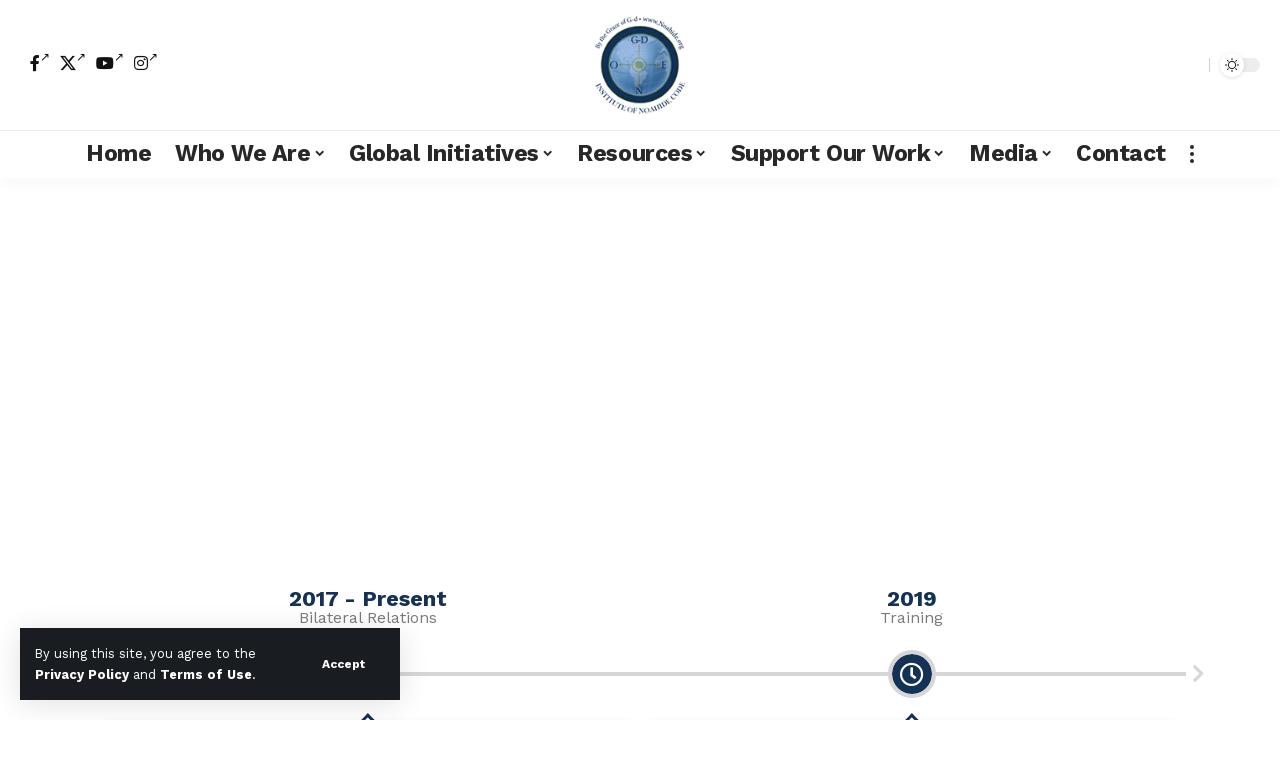

--- FILE ---
content_type: text/html; charset=UTF-8
request_url: https://noahide.org/us-state-department-foreign-service/
body_size: 43665
content:
<!DOCTYPE html>
<html lang="en-US" prefix="og: https://ogp.me/ns#">
<head>
    <meta charset="UTF-8" />
    <meta http-equiv="X-UA-Compatible" content="IE=edge" />
	<meta name="viewport" content="width=device-width, initial-scale=1.0" />
    <link rel="profile" href="https://gmpg.org/xfn/11" />
		<style>img:is([sizes="auto" i], [sizes^="auto," i]) { contain-intrinsic-size: 3000px 1500px }</style>
	
<!-- Search Engine Optimization by Rank Math - https://rankmath.com/ -->
<title>US State Department Foreign Service - Noahide.org</title>
<meta name="description" content="2017 - PresentBilateral RelationsPresent: Strengthening Bilateral Relations"/>
<meta name="robots" content="index, follow, max-snippet:-1, max-video-preview:-1, max-image-preview:large"/>
<link rel="preconnect" href="https://fonts.gstatic.com" crossorigin><link rel="preload" as="style" onload="this.onload=null;this.rel='stylesheet'" id="rb-preload-gfonts" href="https://fonts.googleapis.com/css?family=Inter:400,500,600,700%7CWork+Sans%3A300%2C400%2C500%2C600%2C700%2C800%2C900%2C100italic%2C200italic%2C300italic%2C400italic%2C500italic%2C600italic%2C700italic%2C800italic%2C900italic%7CBitter%3A700%2C600%2C900&amp;display=swap" crossorigin><noscript><link rel="stylesheet" href="https://fonts.googleapis.com/css?family=Inter:400,500,600,700%7CWork+Sans%3A300%2C400%2C500%2C600%2C700%2C800%2C900%2C100italic%2C200italic%2C300italic%2C400italic%2C500italic%2C600italic%2C700italic%2C800italic%2C900italic%7CBitter%3A700%2C600%2C900&amp;display=swap"></noscript><link rel="canonical" href="https://noahide.org/us-state-department-foreign-service/" />
<meta property="og:locale" content="en_US" />
<meta property="og:type" content="article" />
<meta property="og:title" content="US State Department Foreign Service - Noahide.org" />
<meta property="og:description" content="2017 - PresentBilateral RelationsPresent: Strengthening Bilateral Relations" />
<meta property="og:url" content="https://noahide.org/us-state-department-foreign-service/" />
<meta property="og:site_name" content="Noahide.org" />
<meta property="og:updated_time" content="2024-06-25T05:20:39-04:00" />
<meta property="article:published_time" content="2024-05-10T04:20:37-04:00" />
<meta property="article:modified_time" content="2024-06-25T05:20:39-04:00" />
<meta name="twitter:card" content="summary_large_image" />
<meta name="twitter:title" content="US State Department Foreign Service - Noahide.org" />
<meta name="twitter:description" content="2017 - PresentBilateral RelationsPresent: Strengthening Bilateral Relations" />
<meta name="twitter:label1" content="Time to read" />
<meta name="twitter:data1" content="Less than a minute" />
<script type="application/ld+json" class="rank-math-schema">{"@context":"https://schema.org","@graph":[{"@type":["Person","Organization"],"@id":"https://noahide.org/#person","name":"Noahide.org","logo":{"@type":"ImageObject","@id":"https://noahide.org/#logo","url":"https://noahide.org/wp-content/uploads/2024/05/Logo-High-Q-150x150.png","contentUrl":"https://noahide.org/wp-content/uploads/2024/05/Logo-High-Q-150x150.png","caption":"Noahide.org","inLanguage":"en-US"},"image":{"@type":"ImageObject","@id":"https://noahide.org/#logo","url":"https://noahide.org/wp-content/uploads/2024/05/Logo-High-Q-150x150.png","contentUrl":"https://noahide.org/wp-content/uploads/2024/05/Logo-High-Q-150x150.png","caption":"Noahide.org","inLanguage":"en-US"}},{"@type":"WebSite","@id":"https://noahide.org/#website","url":"https://noahide.org","name":"Noahide.org","publisher":{"@id":"https://noahide.org/#person"},"inLanguage":"en-US"},{"@type":"WebPage","@id":"https://noahide.org/us-state-department-foreign-service/#webpage","url":"https://noahide.org/us-state-department-foreign-service/","name":"US State Department Foreign Service - Noahide.org","datePublished":"2024-05-10T04:20:37-04:00","dateModified":"2024-06-25T05:20:39-04:00","isPartOf":{"@id":"https://noahide.org/#website"},"inLanguage":"en-US"},{"@type":"Person","@id":"https://noahide.org/author/menny/","name":"Menny","url":"https://noahide.org/author/menny/","image":{"@type":"ImageObject","@id":"https://secure.gravatar.com/avatar/0b42ab3761b669b9ec7953a62d6bd5dd3933e6c4408383de6459bd47a7f65c60?s=96&amp;d=mm&amp;r=g","url":"https://secure.gravatar.com/avatar/0b42ab3761b669b9ec7953a62d6bd5dd3933e6c4408383de6459bd47a7f65c60?s=96&amp;d=mm&amp;r=g","caption":"Menny","inLanguage":"en-US"}},{"@type":"Article","headline":"US State Department Foreign Service - Noahide.org","datePublished":"2024-05-10T04:20:37-04:00","dateModified":"2024-06-25T05:20:39-04:00","author":{"@id":"https://noahide.org/author/menny/","name":"Menny"},"publisher":{"@id":"https://noahide.org/#person"},"description":"2017 - PresentBilateral RelationsPresent: Strengthening Bilateral Relations","name":"US State Department Foreign Service - Noahide.org","@id":"https://noahide.org/us-state-department-foreign-service/#richSnippet","isPartOf":{"@id":"https://noahide.org/us-state-department-foreign-service/#webpage"},"inLanguage":"en-US","mainEntityOfPage":{"@id":"https://noahide.org/us-state-department-foreign-service/#webpage"}}]}</script>
<!-- /Rank Math WordPress SEO plugin -->

<link rel='dns-prefetch' href='//fonts.googleapis.com' />
<link rel="alternate" type="application/rss+xml" title="Noahide.org &raquo; Feed" href="https://noahide.org/feed/" />
<link rel="alternate" type="application/rss+xml" title="Noahide.org &raquo; Comments Feed" href="https://noahide.org/comments/feed/" />
<script type="application/ld+json">{
    "@context": "https://schema.org",
    "@type": "Organization",
    "legalName": "Noahide.org",
    "url": "https://noahide.org/",
    "logo": "https://noahide.org/wp-content/uploads/2023/11/logo-3.png",
    "sameAs": [
        "https://www.facebook.com/www.Noahide.org/",
        "https://twitter.com/cohen481",
        "https://www.youtube.com/@OnepeopleOneworldmed",
        "https://www.instagram.com/lawsofnoah/"
    ]
}</script>
<script>
window._wpemojiSettings = {"baseUrl":"https:\/\/s.w.org\/images\/core\/emoji\/16.0.1\/72x72\/","ext":".png","svgUrl":"https:\/\/s.w.org\/images\/core\/emoji\/16.0.1\/svg\/","svgExt":".svg","source":{"concatemoji":"https:\/\/noahide.org\/wp-includes\/js\/wp-emoji-release.min.js?ver=6.8.3"}};
/*! This file is auto-generated */
!function(s,n){var o,i,e;function c(e){try{var t={supportTests:e,timestamp:(new Date).valueOf()};sessionStorage.setItem(o,JSON.stringify(t))}catch(e){}}function p(e,t,n){e.clearRect(0,0,e.canvas.width,e.canvas.height),e.fillText(t,0,0);var t=new Uint32Array(e.getImageData(0,0,e.canvas.width,e.canvas.height).data),a=(e.clearRect(0,0,e.canvas.width,e.canvas.height),e.fillText(n,0,0),new Uint32Array(e.getImageData(0,0,e.canvas.width,e.canvas.height).data));return t.every(function(e,t){return e===a[t]})}function u(e,t){e.clearRect(0,0,e.canvas.width,e.canvas.height),e.fillText(t,0,0);for(var n=e.getImageData(16,16,1,1),a=0;a<n.data.length;a++)if(0!==n.data[a])return!1;return!0}function f(e,t,n,a){switch(t){case"flag":return n(e,"\ud83c\udff3\ufe0f\u200d\u26a7\ufe0f","\ud83c\udff3\ufe0f\u200b\u26a7\ufe0f")?!1:!n(e,"\ud83c\udde8\ud83c\uddf6","\ud83c\udde8\u200b\ud83c\uddf6")&&!n(e,"\ud83c\udff4\udb40\udc67\udb40\udc62\udb40\udc65\udb40\udc6e\udb40\udc67\udb40\udc7f","\ud83c\udff4\u200b\udb40\udc67\u200b\udb40\udc62\u200b\udb40\udc65\u200b\udb40\udc6e\u200b\udb40\udc67\u200b\udb40\udc7f");case"emoji":return!a(e,"\ud83e\udedf")}return!1}function g(e,t,n,a){var r="undefined"!=typeof WorkerGlobalScope&&self instanceof WorkerGlobalScope?new OffscreenCanvas(300,150):s.createElement("canvas"),o=r.getContext("2d",{willReadFrequently:!0}),i=(o.textBaseline="top",o.font="600 32px Arial",{});return e.forEach(function(e){i[e]=t(o,e,n,a)}),i}function t(e){var t=s.createElement("script");t.src=e,t.defer=!0,s.head.appendChild(t)}"undefined"!=typeof Promise&&(o="wpEmojiSettingsSupports",i=["flag","emoji"],n.supports={everything:!0,everythingExceptFlag:!0},e=new Promise(function(e){s.addEventListener("DOMContentLoaded",e,{once:!0})}),new Promise(function(t){var n=function(){try{var e=JSON.parse(sessionStorage.getItem(o));if("object"==typeof e&&"number"==typeof e.timestamp&&(new Date).valueOf()<e.timestamp+604800&&"object"==typeof e.supportTests)return e.supportTests}catch(e){}return null}();if(!n){if("undefined"!=typeof Worker&&"undefined"!=typeof OffscreenCanvas&&"undefined"!=typeof URL&&URL.createObjectURL&&"undefined"!=typeof Blob)try{var e="postMessage("+g.toString()+"("+[JSON.stringify(i),f.toString(),p.toString(),u.toString()].join(",")+"));",a=new Blob([e],{type:"text/javascript"}),r=new Worker(URL.createObjectURL(a),{name:"wpTestEmojiSupports"});return void(r.onmessage=function(e){c(n=e.data),r.terminate(),t(n)})}catch(e){}c(n=g(i,f,p,u))}t(n)}).then(function(e){for(var t in e)n.supports[t]=e[t],n.supports.everything=n.supports.everything&&n.supports[t],"flag"!==t&&(n.supports.everythingExceptFlag=n.supports.everythingExceptFlag&&n.supports[t]);n.supports.everythingExceptFlag=n.supports.everythingExceptFlag&&!n.supports.flag,n.DOMReady=!1,n.readyCallback=function(){n.DOMReady=!0}}).then(function(){return e}).then(function(){var e;n.supports.everything||(n.readyCallback(),(e=n.source||{}).concatemoji?t(e.concatemoji):e.wpemoji&&e.twemoji&&(t(e.twemoji),t(e.wpemoji)))}))}((window,document),window._wpemojiSettings);
</script>


<link rel='stylesheet' id='masterstudy-bootstrap-css' href='https://noahide.org/wp-content/plugins/masterstudy-lms-learning-management-system/_core/assets/vendors/bootstrap.min.css?ver=3.7.12' media='all' />
<link rel='stylesheet' id='masterstudy-bootstrap-custom-css' href='https://noahide.org/wp-content/plugins/masterstudy-lms-learning-management-system/_core/assets/vendors/ms-bootstrap-custom.css?ver=3.7.12' media='all' />
<style id='wp-emoji-styles-inline-css'>

	img.wp-smiley, img.emoji {
		display: inline !important;
		border: none !important;
		box-shadow: none !important;
		height: 1em !important;
		width: 1em !important;
		margin: 0 0.07em !important;
		vertical-align: -0.1em !important;
		background: none !important;
		padding: 0 !important;
	}
</style>
<style id='classic-theme-styles-inline-css'>
/*! This file is auto-generated */
.wp-block-button__link{color:#fff;background-color:#32373c;border-radius:9999px;box-shadow:none;text-decoration:none;padding:calc(.667em + 2px) calc(1.333em + 2px);font-size:1.125em}.wp-block-file__button{background:#32373c;color:#fff;text-decoration:none}
</style>
<link rel='stylesheet' id='embedpress-style-css' href='https://noahide.org/wp-content/plugins/embedpress/assets/css/embedpress.css?ver=4.2.3' media='all' />
<link rel='stylesheet' id='foxiz-elements-css' href='https://noahide.org/wp-content/plugins/foxiz-core/lib/foxiz-elements/public/style.css?ver=2.0' media='all' />
<link rel='stylesheet' id='stm_lms_icons-css' href='https://noahide.org/wp-content/plugins/masterstudy-lms-learning-management-system/_core/assets/icons/style.css?ver=3.7.12' media='all' />
<link rel='stylesheet' id='video.js-css' href='https://noahide.org/wp-content/plugins/masterstudy-lms-learning-management-system/_core/assets/vendors/video-js.min.css?ver=3.7.12' media='all' />
<link rel='stylesheet' id='font-awesome-min-css' href='https://noahide.org/wp-content/plugins/masterstudy-lms-learning-management-system/_core/libraries/nuxy/metaboxes/assets/vendors/font-awesome.min.css?ver=3.7.12' media='all' />
<link rel='stylesheet' id='masterstudy-lms-learning-management-system-css' href='https://noahide.org/wp-content/plugins/masterstudy-lms-learning-management-system/_core/assets/css/stm_lms.css?ver=3.7.12' media='all' />
<link rel='stylesheet' id='stm-lms-noconflict/main-css' href='https://noahide.org/wp-content/plugins/masterstudy-lms-learning-management-system/_core/assets/css/parts/noconflict/main.css?ver=1768571959' media='all' />
<link rel='stylesheet' id='pdfprnt_frontend-css' href='https://noahide.org/wp-content/plugins/pdf-print/css/frontend.css?ver=2.4.1' media='all' />
<link rel='stylesheet' id='give-donation-summary-style-frontend-css' href='https://noahide.org/wp-content/plugins/give/build/assets/dist/css/give-donation-summary.css?ver=4.13.2' media='all' />
<link rel='stylesheet' id='givewp-design-system-foundation-css' href='https://noahide.org/wp-content/plugins/give/build/assets/dist/css/design-system/foundation.css?ver=1.2.0' media='all' />
<link rel='stylesheet' id='elementor-frontend-css' href='https://noahide.org/wp-content/plugins/elementor/assets/css/frontend.min.css?ver=3.33.4' media='all' />
<link rel='stylesheet' id='elementor-post-27313-css' href='https://noahide.org/wp-content/uploads/elementor/css/post-27313.css?ver=1768565171' media='all' />
<link rel='stylesheet' id='linear-css' href='https://noahide.org/wp-content/plugins/masterstudy-lms-learning-management-system/_core/libraries/nuxy/taxonomy_meta/assets/linearicons/linear.css?ver=3.7.12' media='all' />
<link rel='stylesheet' id='widget-heading-css' href='https://noahide.org/wp-content/plugins/elementor/assets/css/widget-heading.min.css?ver=3.33.4' media='all' />
<link rel='stylesheet' id='swiper-css' href='https://noahide.org/wp-content/plugins/elementor/assets/lib/swiper/v8/css/swiper.min.css?ver=8.4.5' media='all' />
<link rel='stylesheet' id='e-swiper-css' href='https://noahide.org/wp-content/plugins/elementor/assets/css/conditionals/e-swiper.min.css?ver=3.33.4' media='all' />
<link rel='stylesheet' id='font-awesome-5-all-css' href='https://noahide.org/wp-content/plugins/elementor/assets/lib/font-awesome/css/all.min.css?ver=1.6.7' media='all' />
<link rel='stylesheet' id='twae-common-styles-css' href='https://noahide.org/wp-content/plugins/timeline-widget-addon-for-elementor/assets/css/twae-common-styles.min.css?ver=1.6.7' media='all' />
<link rel='stylesheet' id='twae-horizontal-timeline-css' href='https://noahide.org/wp-content/plugins/timeline-widget-addon-for-elementor/assets/css/twae-horizontal-timeline.min.css?ver=1.6.7' media='all' />
<link rel='stylesheet' id='widget-divider-css' href='https://noahide.org/wp-content/plugins/elementor/assets/css/widget-divider.min.css?ver=3.33.4' media='all' />
<link rel='stylesheet' id='widget-gallery-css' href='https://noahide.org/wp-content/plugins/elementor-pro/assets/css/widget-gallery.min.css?ver=3.28.2' media='all' />
<link rel='stylesheet' id='elementor-gallery-css' href='https://noahide.org/wp-content/plugins/elementor/assets/lib/e-gallery/css/e-gallery.min.css?ver=1.2.0' media='all' />
<link rel='stylesheet' id='e-transitions-css' href='https://noahide.org/wp-content/plugins/elementor-pro/assets/css/conditionals/transitions.min.css?ver=3.28.2' media='all' />
<link rel='stylesheet' id='widget-form-css' href='https://noahide.org/wp-content/plugins/elementor-pro/assets/css/widget-form.min.css?ver=3.28.2' media='all' />
<link rel='stylesheet' id='widget-spacer-css' href='https://noahide.org/wp-content/plugins/elementor/assets/css/widget-spacer.min.css?ver=3.33.4' media='all' />
<link rel='stylesheet' id='elementor-post-27909-css' href='https://noahide.org/wp-content/uploads/elementor/css/post-27909.css?ver=1768571959' media='all' />
<link rel='stylesheet' id='elementor-post-1714-css' href='https://noahide.org/wp-content/uploads/elementor/css/post-1714.css?ver=1768565171' media='all' />

<link rel='stylesheet' id='foxiz-main-css' href='https://noahide.org/wp-content/themes/foxiz/assets/css/main.css?ver=2.5.7' media='all' />
<style id='foxiz-main-inline-css'>
:root {--body-family:Work Sans;--body-fweight:400;--body-fcolor:#111111;--body-fsize:16px;--h1-family:Bitter;--h1-fweight:700;--h1-fsize:38px;--h2-family:Bitter;--h2-fweight:700;--h2-fsize:32px;--h3-family:Bitter;--h3-fweight:700;--h3-fsize:21px;--h4-family:Bitter;--h4-fweight:700;--h4-fsize:16px;--h5-family:Bitter;--h5-fweight:700;--h5-fsize:15px;--h6-family:Bitter;--h6-fweight:600;--h6-fsize:14px;--cat-family:Work Sans;--cat-fweight:700;--cat-transform:uppercase;--cat-fsize:10px;--meta-family:Work Sans;--meta-fweight:300;--meta-b-family:Work Sans;--meta-b-fweight:600;--input-family:Work Sans;--input-fweight:400;--btn-family:Work Sans;--btn-fweight:700;--menu-family:Work Sans;--menu-fweight:700;--menu-fsize:23px;--submenu-family:Work Sans;--submenu-fweight:700;--submenu-fsize:20px;--dwidgets-family:Work Sans;--dwidgets-fweight:700;--dwidgets-fsize:14px;--headline-family:Bitter;--headline-fweight:900;--headline-fsize:52px;--tagline-family:Work Sans;--tagline-fweight:600;--tagline-fsize:20px;--heading-family:Work Sans;--heading-fweight:700;--subheading-family:Work Sans;--subheading-fweight:900;--quote-family:Work Sans;--quote-fweight:700;--bcrumb-family:Work Sans;--bcrumb-fweight:700;--excerpt-fsize : 13px;--headline-s-fsize : 42px;--tagline-s-fsize : 14px;}@media (max-width: 1024px) {body {--body-fsize : 16px;--h1-fsize : 32px;--h2-fsize : 28px;--h3-fsize : 20px;--h4-fsize : 15px;--h5-fsize : 15px;--h6-fsize : 14px;--excerpt-fsize : 12px;--headline-fsize : 34px;--headline-s-fsize : 34px;--tagline-fsize : 18px;--tagline-s-fsize : 18px;}}@media (max-width: 767px) {body {--body-fsize : 15px;--h1-fsize : 28px;--h2-fsize : 24px;--h3-fsize : 18px;--h4-fsize : 15px;--h5-fsize : 15px;--h6-fsize : 14px;--excerpt-fsize : 12px;--headline-fsize : 26px;--headline-s-fsize : 26px;--tagline-fsize : 15px;--tagline-s-fsize : 15px;}}:root {--g-color :#143156;--g-color-90 :#143156e6;}.is-hd-1, .is-hd-2, .is-hd-3 {--transparent-nav-color-hover :#536935;--transparent-nav-color-h-accent :#143156;}[data-theme="dark"].is-hd-1, [data-theme="dark"].is-hd-2,[data-theme="dark"].is-hd-3 {--nav-color-h :#143156;--nav-color-h-accent :#536935;}[data-theme="dark"].is-hd-4 {--nav-bg: #191c20;--nav-bg-from: #191c20;--nav-bg-to: #191c20;}.is-hd-5, body.is-hd-5:not(.sticky-on) {--hd-logo-height :100px;}[data-theme="dark"].is-hd-5, [data-theme="dark"].is-hd-5:not(.sticky-on) {--nav-bg: #191c20;--nav-bg-from: #191c20;--nav-bg-to: #191c20;}[data-theme="dark"] {--subnav-color :#143156;--subnav-color-10 :#1431561a;}:root {--topad-spacing :15px;--round-3 :0px;--round-5 :0px;--round-7 :0px;--hyperlink-line-color :var(--g-color);--mbnav-height :75px;--s-content-width : 760px;--s10-feat-ratio :45%;--s11-feat-ratio :45%;--login-popup-w : 350px;}.p-readmore { font-family:Work Sans;font-weight:700;}.mobile-menu > li > a  { font-family:Work Sans;font-weight:700;}.mobile-qview a { font-family:Work Sans;font-weight:700;}.search-header:before { background-repeat : no-repeat;background-size : cover;background-image : url(https://foxiz.themeruby.com/news/wp-content/uploads/2021/09/search-bg.jpg);background-attachment : scroll;background-position : center center;}[data-theme="dark"] .search-header:before { background-repeat : no-repeat;background-size : cover;background-image : url(https://foxiz.themeruby.com/news/wp-content/uploads/2021/09/search-bgd.jpg);background-attachment : scroll;background-position : center center;}.copyright-menu a { font-size:14px; }.amp-footer .footer-logo { height :50px; }#amp-mobile-version-switcher { display: none; }.search-icon-svg { -webkit-mask-image: url(https://foxiz.themeruby.com/news/wp-content/uploads/2022/08/news-search.svg);mask-image: url(https://foxiz.themeruby.com/news/wp-content/uploads/2022/08/news-search.svg); }.notification-icon-svg { -webkit-mask-image: url(https://foxiz.themeruby.com/news/wp-content/uploads/2022/08/noti-news.svg);mask-image: url(https://foxiz.themeruby.com/news/wp-content/uploads/2022/08/noti-news.svg); }.login-icon-svg { -webkit-mask-image: url(https://foxiz.themeruby.com/news/wp-content/uploads/2022/08/login.svg);mask-image: url(https://foxiz.themeruby.com/news/wp-content/uploads/2022/08/login.svg); }.login-icon-svg, .rbi-user.wnav-icon { font-size: 26px;}@media (max-width: 767px) { .login-icon-svg, .rbi-user.wnav-icon { font-size: 22.1px;} }
</style>
<link rel='stylesheet' id='foxiz-print-css' href='https://noahide.org/wp-content/themes/foxiz/assets/css/print.css?ver=2.5.7' media='all' />
<link rel='stylesheet' id='foxiz-style-css' href='https://noahide.org/wp-content/themes/foxiz/style.css?ver=2.5.7' media='all' />
<link rel='stylesheet' id='elementor-gf-local-roboto-css' href='https://noahide.org/wp-content/uploads/elementor/google-fonts/css/roboto.css?ver=1743502577' media='all' />
<link rel='stylesheet' id='elementor-gf-local-robotoslab-css' href='https://noahide.org/wp-content/uploads/elementor/google-fonts/css/robotoslab.css?ver=1743502582' media='all' />
<script src="https://noahide.org/wp-includes/js/jquery/jquery.min.js?ver=3.7.1" id="jquery-core-js"></script>
<script src="https://noahide.org/wp-includes/js/jquery/jquery-migrate.min.js?ver=3.4.1" id="jquery-migrate-js"></script>
<script id="stm-lms-lms-js-extra">
var stm_lms_vars = {"symbol":"$","position":"left","currency_thousands":",","wp_rest_nonce":"51f67521e6","translate":{"delete":"Are you sure you want to delete this course from cart?"}};
</script>
<script src="https://noahide.org/wp-content/plugins/masterstudy-lms-learning-management-system/_core/assets/js/lms.js?ver=1768571959" id="stm-lms-lms-js"></script>
<script src="https://noahide.org/wp-includes/js/dist/hooks.min.js?ver=4d63a3d491d11ffd8ac6" id="wp-hooks-js"></script>
<script src="https://noahide.org/wp-includes/js/dist/i18n.min.js?ver=5e580eb46a90c2b997e6" id="wp-i18n-js"></script>
<script id="wp-i18n-js-after">
wp.i18n.setLocaleData( { 'text direction\u0004ltr': [ 'ltr' ] } );
</script>
<script id="give-js-extra">
var give_global_vars = {"ajaxurl":"https:\/\/noahide.org\/wp-admin\/admin-ajax.php","checkout_nonce":"89ad04cb4e","currency":"USD","currency_sign":"$","currency_pos":"before","thousands_separator":",","decimal_separator":".","no_gateway":"Please select a payment method.","bad_minimum":"The minimum custom donation amount for this form is","bad_maximum":"The maximum custom donation amount for this form is","general_loading":"Loading...","purchase_loading":"Please Wait...","textForOverlayScreen":"<h3>Processing...<\/h3><p>This will only take a second!<\/p>","number_decimals":"0","is_test_mode":"","give_version":"4.13.2","magnific_options":{"main_class":"give-modal","close_on_bg_click":false},"form_translation":{"payment-mode":"Please select payment mode.","give_first":"Please enter your first name.","give_last":"Please enter your last name.","give_email":"Please enter a valid email address.","give_user_login":"Invalid email address or username.","give_user_pass":"Enter a password.","give_user_pass_confirm":"Enter the password confirmation.","give_agree_to_terms":"You must agree to the terms and conditions."},"confirm_email_sent_message":"Please check your email and click on the link to access your complete donation history.","ajax_vars":{"ajaxurl":"https:\/\/noahide.org\/wp-admin\/admin-ajax.php","ajaxNonce":"88532d1299","loading":"Loading","select_option":"Please select an option","default_gateway":"paypal","permalinks":"1","number_decimals":0},"cookie_hash":"4886661bd1ddd53073e089db1b2a2205","session_nonce_cookie_name":"wp-give_session_reset_nonce_4886661bd1ddd53073e089db1b2a2205","session_cookie_name":"wp-give_session_4886661bd1ddd53073e089db1b2a2205","delete_session_nonce_cookie":"0"};
var giveApiSettings = {"root":"https:\/\/noahide.org\/wp-json\/give-api\/v2\/","rest_base":"give-api\/v2"};
</script>
<script src="https://noahide.org/wp-content/plugins/give/build/assets/dist/js/give.js?ver=8540f4f50a2032d9c5b5" id="give-js"></script>
<script src="https://noahide.org/wp-content/themes/foxiz/assets/js/highlight-share.js?ver=1" id="highlight-share-js"></script>
<link rel="preload" href="https://noahide.org/wp-content/themes/foxiz/assets/fonts/icons.woff2?ver=2.5.0" as="font" type="font/woff2" crossorigin="anonymous"> <link rel="https://api.w.org/" href="https://noahide.org/wp-json/" /><link rel="alternate" title="JSON" type="application/json" href="https://noahide.org/wp-json/wp/v2/pages/27909" /><link rel="EditURI" type="application/rsd+xml" title="RSD" href="https://noahide.org/xmlrpc.php?rsd" />
<link rel='shortlink' href='https://noahide.org/?p=27909' />
<link rel="alternate" title="oEmbed (JSON)" type="application/json+oembed" href="https://noahide.org/wp-json/oembed/1.0/embed?url=https%3A%2F%2Fnoahide.org%2Fus-state-department-foreign-service%2F" />
<link rel="alternate" title="oEmbed (XML)" type="text/xml+oembed" href="https://noahide.org/wp-json/oembed/1.0/embed?url=https%3A%2F%2Fnoahide.org%2Fus-state-department-foreign-service%2F&#038;format=xml" />


<!-- https://wordpress.org/plugins/indicate-external-links/ -->
<script type="text/javascript">
jQuery(document).ready(function(){
jQuery("a[href*='http://']:not([href*='"+window.location.hostname+"'])").not('a:has(img)').addClass("extlink").append('<sup></sup>');
jQuery("a[href*='https://']:not([href*='"+window.location.hostname+"'])").not('a:has(img)').addClass("extlink https").append('<sup></sup>');
});
</script>

<style type="text/css" media=screen>

	.extlink sup:after {
		content: "\2197";
		font-size: 1em;
		line-height: 0;
		position: relative;
		vertical-align: baseline;
	}

	.nav-menu .extlink sup:after,
	.wp-caption-text .extlink sup:after {
		content:"";
	}

</style>

	<script type="text/javascript">
		var stm_lms_ajaxurl = 'https://noahide.org/wp-admin/admin-ajax.php';
		var stm_lms_resturl = 'https://noahide.org/wp-json/stm-lms/v1';
		var ms_lms_resturl = 'https://noahide.org/wp-json/masterstudy-lms/v2';
		var ms_lms_nonce = '51f67521e6';
		var stm_ajax_add_pear_hb = '6ed344dde8';
			</script>
	<style>
		.vue_is_disabled {
			display: none;
		}
		#wp-admin-bar-lms-settings img {
			max-width: 16px;
			vertical-align: sub;
		}
	</style>
		<script>
		var stm_lms_nonces = {"stm_install_starter_theme":"7147b745bc","load_modal":"a0ffea572f","load_content":"c3615b1580","start_quiz":"6c5159dea8","user_answers":"cb482ffe68","get_order_info":"6eec429f24","user_orders":"fbb9da8399","stm_lms_get_instructor_courses":"72cfa2ccfc","stm_lms_add_comment":"e3ed2b54d7","stm_lms_manage_students":"0d60625319","stm_lms_get_comments":"6a0137479b","stm_lms_login":"05b132b5bf","stm_lms_register":"54715ae9da","stm_lms_become_instructor":"57381ab92a","stm_lms_enterprise":"b64f272081","stm_lms_get_user_courses":"ce28fa77a7","stm_lms_get_user_quizzes":"8e9ed857f7","stm_lms_wishlist":"398172e734","stm_lms_save_user_info":"b42a2d926e","stm_lms_lost_password":"36cdc205bf","stm_lms_change_avatar":"ea45f6c452","stm_lms_delete_avatar":"35b5dec849","stm_lms_complete_lesson":"79d1903195","stm_lms_use_membership":"283395b71e","stm_lms_change_featured":"60f767cb23","stm_lms_delete_course_subscription":"412f0b19f2","stm_lms_get_reviews":"e7756ac8c3","stm_lms_add_review":"4b1f49be4f","stm_lms_add_to_cart":"98f9f8934a","stm_lms_delete_from_cart":"a0231561f9","stm_lms_purchase":"578dc24b44","stm_lms_send_message":"f4e9adaf26","stm_lms_get_user_conversations":"4f321e0fc4","stm_lms_get_user_messages":"edfb119a91","stm_lms_clear_new_messages":"902158056c","wpcfto_save_settings":"526377432a","stm_lms_tables_update":"8a57debd8d","stm_lms_get_enterprise_groups":"eba2347a5c","stm_lms_get_enterprise_group":"0d2c4bf9e8","stm_lms_add_enterprise_group":"17f264697e","stm_lms_delete_enterprise_group":"e57a364924","stm_lms_add_to_cart_enterprise":"07ac783b2f","stm_lms_get_user_ent_courses":"2ae843a8ff","stm_lms_delete_user_ent_courses":"66a489396a","stm_lms_add_user_ent_courses":"df1849928d","stm_lms_change_ent_group_admin":"906a778f69","stm_lms_delete_user_from_group":"1e3a73e430","stm_lms_import_groups":"44c8514592","stm_lms_edit_user_answer":"e9836911e1","stm_lms_get_user_points_history":"0b3f16bd7f","stm_lms_buy_for_points":"c64e348109","stm_lms_get_point_users":"aea52c7598","stm_lms_get_user_points_history_admin":"49e01d5f2a","stm_lms_change_points":"3b5af94b2d","stm_lms_delete_points":"1174d7e3be","stm_lms_get_user_bundles":"4cfc246b2c","stm_lms_change_bundle_status":"affe072e3f","stm_lms_delete_bundle":"0237381855","stm_lms_check_certificate_code":"af248385ad","stm_lms_get_google_classroom_courses":"2844abb46b","stm_lms_get_google_classroom_course":"2fe48e6bc3","stm_lms_get_google_classroom_publish_course":"2f02d929f1","stm_lms_get_g_c_get_archive_page":"ed0e0011c5","install_zoom_addon":"1d1c5db2f9","stm_lms_get_course_cookie_redirect":"72b9ebf431","stm_get_certificates":"d3f6186e02","stm_get_certificate_fields":"396cf2b93a","stm_save_certificate":"4cb63fe69c","stm_upload_certificate_images":"058c827c8e","stm_generate_certificates_preview":"790824ef72","stm_save_default_certificate":"7269249347","stm_delete_default_certificate":"cdbb182ecf","stm_save_certificate_category":"233176015d","stm_delete_certificate_category":"d0e3caa5c4","stm_get_certificate_categories":"daf9208080","stm_get_certificate":"b22a62c87f","stm_delete_certificate":"93b49c7e99","stm_lms_get_users_submissions":"50205892f0","stm_lms_update_user_status":"51ea6a158f","stm_lms_hide_become_instructor_notice":"f060099ed4","stm_lms_ban_user":"bbb33e59a4","stm_lms_save_forms":"a3e5011aa4","stm_lms_get_forms":"e3ea72f8ec","stm_lms_upload_form_file":"9b692d165f","stm_lms_dashboard_get_course_students":"6bd8e7a5c6","stm_lms_dashboard_delete_user_from_course":"2130ef1507","stm_lms_dashboard_add_user_to_course":"ef3b48fefd","stm_lms_dashboard_import_users_to_course":"3910a3061d","stm_lms_dashboard_export_course_students_to_csv":"204fe99838","stm_lms_add_to_cart_guest":"0204f83031","stm_lms_fast_login":"86185bb5d7","stm_lms_fast_register":"d493c32a74","stm_lms_change_lms_author":"9234c4cf25","stm_lms_add_student_manually":"7001f0415d","stm_lms_change_course_status":"1cf879bc25","stm_lms_total_progress":"44a54eb27e","stm_lms_add_h5p_result":"5051dbd1bd","stm_lms_toggle_buying":"33b38513f2","stm_lms_logout":"e177fee076","stm_lms_restore_password":"20adb591ca","stm_lms_hide_announcement":"b263f64e65","stm_lms_get_curriculum_v2":"29de181841","stm_lms_dashboard_get_student_progress":"b388d678c0","stm_lms_dashboard_set_student_item_progress":"dbf777167c","stm_lms_dashboard_reset_student_progress":"5538a883eb","stm_lms_dashboard_get_courses_list":"0bf00d76c7","stm_lms_dashboard_get_student_assignments":"4d180adc8e","stm_lms_dashboard_get_student_quizzes":"72e1950bd0","stm_lms_dashboard_get_student_quiz":"1ef1632a2d","stm_lms_wizard_save_settings":"0e957a03bc","stm_lms_wizard_save_business_type":"cb16d7b219","stm_lms_get_enrolled_assingments":"1fc26bced9","stm-lms-starter-theme-install":"0a785f9556","stm_lms_enrolled_quizzes":"b9aa6d9d69","stm_lms_add_to_cart_subscription":"bb0f858d36"};
	</script>
		<style>
		:root {
							--accent-100: rgba(18,49,84,1);
				--accent-70: rgba(18, 49, 84, 0.7);
				--accent-50: rgba(18, 49, 84, 0.5);
				--accent-30: rgba(18, 49, 84, 0.3);
				--accent-10: rgba(18, 49, 84, 0.1);
				--accent-5: rgba(18, 49, 84, 0.05);
				--accent-0: rgba(18, 49, 84, 0);
				--accent-hover: rgba(18, 49, 84, 0.85);
							--warning-100: rgba(255,173,14,1);
				--warning-70: rgba(255, 173, 14, 0.7);
				--warning-50: rgba(255, 173, 14, 0.5);
				--warning-30: rgba(255, 173, 14, 0.3);
				--warning-10: rgba(255, 173, 14, 0.1);
				--warning-5: rgba(255, 173, 14, 0.05);
				--warning-0: rgba(255, 173, 14, 0);
				--warning-hover: rgba(255, 173, 14, 0.85);
							--danger-100: rgba(190,27,37,1);
				--danger-70: rgba(190, 27, 37, 0.7);
				--danger-50: rgba(190, 27, 37, 0.5);
				--danger-30: rgba(190, 27, 37, 0.3);
				--danger-10: rgba(190, 27, 37, 0.1);
				--danger-5: rgba(190, 27, 37, 0.05);
				--danger-0: rgba(190, 27, 37, 0);
				--danger-hover: rgba(190, 27, 37, 0.85);
							--success-100: rgba(82,210,22,1);
				--success-70: rgba(82, 210, 22, 0.7);
				--success-50: rgba(82, 210, 22, 0.5);
				--success-30: rgba(82, 210, 22, 0.3);
				--success-10: rgba(82, 210, 22, 0.1);
				--success-5: rgba(82, 210, 22, 0.05);
				--success-0: rgba(82, 210, 22, 0);
				--success-hover: rgba(82, 210, 22, 0.85);
					}
	</style>
	<meta name="generator" content="Give v4.13.2" />
	<script type="text/javascript">
		var stm_wpcfto_ajaxurl = 'https://noahide.org/wp-admin/admin-ajax.php';
	</script>

	<style>
		.vue_is_disabled {
			display: none;
		}
	</style>
		<script>
		var stm_wpcfto_nonces = {"wpcfto_save_settings":"526377432a","get_image_url":"76bc0eacac","wpcfto_upload_file":"0d2c626f29","wpcfto_search_posts":"2d82c710ea","wpcfto_regenerate_fonts":"e5de3fd313","wpcfto_create_term":"6960e058f0"};
	</script>
	<meta name="generator" content="Elementor 3.33.4; features: e_font_icon_svg, additional_custom_breakpoints; settings: css_print_method-external, google_font-enabled, font_display-swap">
<script type="application/ld+json">{
    "@context": "https://schema.org",
    "@type": "WebSite",
    "@id": "https://noahide.org/#website",
    "url": "https://noahide.org/",
    "name": "Noahide.org",
    "potentialAction": {
        "@type": "SearchAction",
        "target": "https://noahide.org/?s={search_term_string}",
        "query-input": "required name=search_term_string"
    }
}</script>
<!--[if IE 9]> <script>var _fusionParallaxIE9 = true;</script> <![endif]-->			<style>
				.e-con.e-parent:nth-of-type(n+4):not(.e-lazyloaded):not(.e-no-lazyload),
				.e-con.e-parent:nth-of-type(n+4):not(.e-lazyloaded):not(.e-no-lazyload) * {
					background-image: none !important;
				}
				@media screen and (max-height: 1024px) {
					.e-con.e-parent:nth-of-type(n+3):not(.e-lazyloaded):not(.e-no-lazyload),
					.e-con.e-parent:nth-of-type(n+3):not(.e-lazyloaded):not(.e-no-lazyload) * {
						background-image: none !important;
					}
				}
				@media screen and (max-height: 640px) {
					.e-con.e-parent:nth-of-type(n+2):not(.e-lazyloaded):not(.e-no-lazyload),
					.e-con.e-parent:nth-of-type(n+2):not(.e-lazyloaded):not(.e-no-lazyload) * {
						background-image: none !important;
					}
				}
			</style>
			<script type="application/ld+json">{"@context":"http://schema.org","@type":"BreadcrumbList","itemListElement":[{"@type":"ListItem","position":2,"item":{"@id":"https://noahide.org/us-state-department-foreign-service/","name":"US State Department Foreign Service"}},{"@type":"ListItem","position":1,"item":{"@id":"https://noahide.org","name":"Noahide.org"}}]}</script>
<link rel="icon" href="https://noahide.org/wp-content/uploads/2024/05/cropped-Logo-High-Q-32x32.png" sizes="32x32" />
<link rel="icon" href="https://noahide.org/wp-content/uploads/2024/05/cropped-Logo-High-Q-192x192.png" sizes="192x192" />
<link rel="apple-touch-icon" href="https://noahide.org/wp-content/uploads/2024/05/cropped-Logo-High-Q-180x180.png" />
<meta name="msapplication-TileImage" content="https://noahide.org/wp-content/uploads/2024/05/cropped-Logo-High-Q-270x270.png" />
		<style id="wp-custom-css">
			.fusion-single-line-meta{
	padding-bottom: 5px;
	padding-top:5px;
}
.current{
	font-weight: smaller;
	margin-left:2px;
	color:gray;
	margin-right:2px;
	padding-top:3px;
	padding-bottom:3px;
	padding-left:-2px;
	padding-right:-2px;
	border: 1px solid black;
	font-weight:bold;
	padding-left:10px;
	padding-right:10px;
	

}

.inactive{
	margin-left:2px;
	margin-right:2px;
	padding-top:3px;
	padding-bottom:3px;
	padding-left:1px;
	padding-right:1px;
	border: 1px solid black;
	padding-left:10px;
	padding-right:10px;
	font-weight: bolder
}
.pagination{
	padding-top:50px;
	text-decoration: underline;
	font-weight: bold;
}
.fusion-inline-sep{
	padding-left: 5px;
	padding-right: 5px;
	
}
.fusion-inline-sep:last-child{
	display:none;
}
.fusion-posts-container{
	padding-top:20px;
	
}
.page-header{
	padding-top:100px;

}

		</style>
		</head>
<body class="wp-singular page-template-default page page-id-27909 wp-custom-logo wp-embed-responsive wp-theme-foxiz stm_lms_button personalized-all elementor-default elementor-kit-27313 elementor-page elementor-page-27909 menu-ani-1 hover-ani-1 btn-ani-1 btn-transform-1 is-rm-1 lmeta-dot loader-1 dark-sw-1 is-hd-5 is-backtop none-m-backtop  is-mstick is-smart-sticky" data-theme="default">
<div class="site-outer">
			<div id="site-header" class="header-wrap rb-section header-5 header-fw style-tb-shadow-border">
			<aside id="rb-privacy" class="privacy-bar privacy-left"><div class="privacy-inner"><div class="privacy-content">By using this site, you agree to the <a href="#">Privacy Policy</a> and <a href="#">Terms of Use</a>.</div><div class="privacy-dismiss"><a id="privacy-trigger" href="#" class="privacy-dismiss-btn is-btn"><span>Accept</span></a></div></div></aside>			<div class="logo-sec">
				<div class="logo-sec-inner rb-container edge-padding">
					<div class="logo-sec-left">
									<div class="header-social-list wnav-holder"><a class="social-link-facebook" aria-label="Facebook" data-title="Facebook" href="https://www.facebook.com/www.Noahide.org/" target="_blank" rel="noopener nofollow"><i class="rbi rbi-facebook" aria-hidden="true"></i></a><a class="social-link-twitter" aria-label="X" data-title="X" href="https://twitter.com/cohen481" target="_blank" rel="noopener nofollow"><i class="rbi rbi-twitter" aria-hidden="true"></i></a><a class="social-link-youtube" aria-label="YouTube" data-title="YouTube" href="https://www.youtube.com/@OnepeopleOneworldmed" target="_blank" rel="noopener nofollow"><i class="rbi rbi-youtube" aria-hidden="true"></i></a><a class="social-link-instagram" aria-label="Instagram" data-title="Instagram" href="https://www.instagram.com/lawsofnoah/" target="_blank" rel="noopener nofollow"><i class="rbi rbi-instagram" aria-hidden="true"></i></a></div>
							</div>
					<div class="logo-sec-center">		<div class="logo-wrap is-image-logo site-branding">
			<a href="https://noahide.org/" class="logo" title="Noahide.org">
				<img class="logo-default" data-mode="default" height="120" width="112" src="https://noahide.org/wp-content/uploads/2023/11/logo-3.png" alt="Noahide.org" decoding="async" loading="eager"><img class="logo-dark" data-mode="dark" height="120" width="112" src="https://noahide.org/wp-content/uploads/2023/11/logo-3.png" alt="Noahide.org" decoding="async" loading="eager"><img class="logo-transparent" height="120" width="112" src="https://noahide.org/wp-content/uploads/2023/11/logo-3.png" alt="Noahide.org" decoding="async" loading="eager">			</a>
		</div>
		</div>
					<div class="logo-sec-right">
						<div class="navbar-right">
									<div class="wnav-holder header-dropdown-outer">
			<a href="#" class="dropdown-trigger notification-icon notification-trigger" aria-label="notification">
                <span class="notification-icon-inner" data-title="Notification">
                    <span class="notification-icon-holder">
                    	                    <span class="notification-icon-svg"></span>
                                        <span class="notification-info"></span>
                    </span>
                </span> </a>
			<div class="header-dropdown notification-dropdown">
				<div class="notification-popup">
					<div class="notification-header">
						<span class="h4">Notification</span>
											</div>
					<div class="notification-content">
						<div class="scroll-holder">
							<div class="rb-notification ecat-l-dot is-feat-right" data-interval="12"></div>
						</div>
					</div>
				</div>
			</div>
		</div>
			<div class="wnav-holder w-header-search header-dropdown-outer">
			<a href="#" data-title="Search" class="icon-holder header-element search-btn search-trigger" aria-label="search">
				<span class="search-icon-svg"></span>							</a>
							<div class="header-dropdown">
					<div class="header-search-form is-icon-layout">
						<form method="get" action="https://noahide.org/" class="rb-search-form live-search-form"  data-search="post" data-limit="0" data-follow="0" data-tax="category" data-dsource="0"  data-ptype=""><div class="search-form-inner"><span class="search-icon"><span class="search-icon-svg"></span></span><span class="search-text"><input type="text" class="field" placeholder="Search Headlines, News..." value="" name="s"/></span><span class="rb-search-submit"><input type="submit" value="Search"/><i class="rbi rbi-cright" aria-hidden="true"></i></span><span class="live-search-animation rb-loader"></span></div><div class="live-search-response"></div></form>					</div>
				</div>
					</div>
				<div class="dark-mode-toggle-wrap">
			<div class="dark-mode-toggle">
                <span class="dark-mode-slide">
                    <i class="dark-mode-slide-btn mode-icon-dark" data-title="Switch to Light"><svg class="svg-icon svg-mode-dark" aria-hidden="true" role="img" focusable="false" xmlns="http://www.w3.org/2000/svg" viewBox="0 0 512 512"><path fill="currentColor" d="M507.681,209.011c-1.297-6.991-7.324-12.111-14.433-12.262c-7.104-0.122-13.347,4.711-14.936,11.643 c-15.26,66.497-73.643,112.94-141.978,112.94c-80.321,0-145.667-65.346-145.667-145.666c0-68.335,46.443-126.718,112.942-141.976 c6.93-1.59,11.791-7.826,11.643-14.934c-0.149-7.108-5.269-13.136-12.259-14.434C287.546,1.454,271.735,0,256,0 C187.62,0,123.333,26.629,74.98,74.981C26.628,123.333,0,187.62,0,256s26.628,132.667,74.98,181.019 C123.333,485.371,187.62,512,256,512s132.667-26.629,181.02-74.981C485.372,388.667,512,324.38,512,256 C512,240.278,510.546,224.469,507.681,209.011z" /></svg></i>
                    <i class="dark-mode-slide-btn mode-icon-default" data-title="Switch to Dark"><svg class="svg-icon svg-mode-light" aria-hidden="true" role="img" focusable="false" xmlns="http://www.w3.org/2000/svg" viewBox="0 0 232.447 232.447"><path fill="currentColor" d="M116.211,194.8c-4.143,0-7.5,3.357-7.5,7.5v22.643c0,4.143,3.357,7.5,7.5,7.5s7.5-3.357,7.5-7.5V202.3 C123.711,198.157,120.354,194.8,116.211,194.8z" /><path fill="currentColor" d="M116.211,37.645c4.143,0,7.5-3.357,7.5-7.5V7.505c0-4.143-3.357-7.5-7.5-7.5s-7.5,3.357-7.5,7.5v22.641 C108.711,34.288,112.068,37.645,116.211,37.645z" /><path fill="currentColor" d="M50.054,171.78l-16.016,16.008c-2.93,2.929-2.931,7.677-0.003,10.606c1.465,1.466,3.385,2.198,5.305,2.198 c1.919,0,3.838-0.731,5.302-2.195l16.016-16.008c2.93-2.929,2.931-7.677,0.003-10.606C57.731,168.852,52.982,168.851,50.054,171.78 z" /><path fill="currentColor" d="M177.083,62.852c1.919,0,3.838-0.731,5.302-2.195L198.4,44.649c2.93-2.929,2.931-7.677,0.003-10.606 c-2.93-2.932-7.679-2.931-10.607-0.003l-16.016,16.008c-2.93,2.929-2.931,7.677-0.003,10.607 C173.243,62.12,175.163,62.852,177.083,62.852z" /><path fill="currentColor" d="M37.645,116.224c0-4.143-3.357-7.5-7.5-7.5H7.5c-4.143,0-7.5,3.357-7.5,7.5s3.357,7.5,7.5,7.5h22.645 C34.287,123.724,37.645,120.366,37.645,116.224z" /><path fill="currentColor" d="M224.947,108.724h-22.652c-4.143,0-7.5,3.357-7.5,7.5s3.357,7.5,7.5,7.5h22.652c4.143,0,7.5-3.357,7.5-7.5 S229.09,108.724,224.947,108.724z" /><path fill="currentColor" d="M50.052,60.655c1.465,1.465,3.384,2.197,5.304,2.197c1.919,0,3.839-0.732,5.303-2.196c2.93-2.929,2.93-7.678,0.001-10.606 L44.652,34.042c-2.93-2.93-7.679-2.929-10.606-0.001c-2.93,2.929-2.93,7.678-0.001,10.606L50.052,60.655z" /><path fill="currentColor" d="M182.395,171.782c-2.93-2.929-7.679-2.93-10.606-0.001c-2.93,2.929-2.93,7.678-0.001,10.607l16.007,16.008 c1.465,1.465,3.384,2.197,5.304,2.197c1.919,0,3.839-0.732,5.303-2.196c2.93-2.929,2.93-7.678,0.001-10.607L182.395,171.782z" /><path fill="currentColor" d="M116.22,48.7c-37.232,0-67.523,30.291-67.523,67.523s30.291,67.523,67.523,67.523s67.522-30.291,67.522-67.523 S153.452,48.7,116.22,48.7z M116.22,168.747c-28.962,0-52.523-23.561-52.523-52.523S87.258,63.7,116.22,63.7 c28.961,0,52.522,23.562,52.522,52.523S145.181,168.747,116.22,168.747z" /></svg></i>
                </span>
			</div>
		</div>
								</div>
					</div>
				</div>
			</div>
			<div id="navbar-outer" class="navbar-outer">
				<div id="sticky-holder" class="sticky-holder">
					<div class="navbar-wrap">
						<div class="rb-container edge-padding">
							<div class="navbar-inner">
								<div class="navbar-center">
											<nav id="site-navigation" class="main-menu-wrap" aria-label="main menu"><ul id="menu-main-menu" class="main-menu rb-menu large-menu" itemscope itemtype="https://www.schema.org/SiteNavigationElement"><li id="menu-item-25256" class="menu-item menu-item-type-custom menu-item-object-custom menu-item-home menu-item-25256"><a href="https://noahide.org/"><span>Home</span></a></li>
<li id="menu-item-27887" class="menu-item menu-item-type-custom menu-item-object-custom menu-item-has-children menu-item-27887"><a><span>Who We Are</span></a>
<ul class="sub-menu">
	<li id="menu-item-28036" class="menu-item menu-item-type-post_type menu-item-object-page menu-item-28036"><a href="https://noahide.org/about-us/"><span>About us</span></a></li>
	<li id="menu-item-25560" class="menu-item menu-item-type-post_type menu-item-object-page menu-item-25560"><a href="https://noahide.org/noahide-code/"><span>Noah code</span></a></li>
	<li id="menu-item-27890" class="menu-item menu-item-type-post_type menu-item-object-page menu-item-27890"><a href="https://noahide.org/press-release/"><span>Press release</span></a></li>
	<li id="menu-item-28035" class="menu-item menu-item-type-post_type menu-item-object-page menu-item-28035"><a href="https://noahide.org/rabbi-y-d-cohen/"><span>Rabbi Y.D. Cohen</span></a></li>
	<li id="menu-item-25624" class="menu-item menu-item-type-post_type menu-item-object-page menu-item-25624"><a href="https://noahide.org/archives/"><span>Archive &#038; history</span></a></li>
</ul>
</li>
<li id="menu-item-27929" class="menu-item menu-item-type-custom menu-item-object-custom current-menu-ancestor current-menu-parent menu-item-has-children menu-item-27929"><a><span>Global Initiatives</span></a>
<ul class="sub-menu">
	<li id="menu-item-27935" class="menu-item menu-item-type-post_type menu-item-object-page menu-item-27935"><a href="https://noahide.org/religious-diplomacy/"><span>Religious diplomacy</span></a></li>
	<li id="menu-item-27934" class="menu-item menu-item-type-post_type menu-item-object-page menu-item-27934"><a href="https://noahide.org/united-nations/"><span>United Nations</span></a></li>
	<li id="menu-item-27933" class="menu-item menu-item-type-post_type menu-item-object-page current-menu-item page_item page-item-27909 current_page_item menu-item-27933"><a href="https://noahide.org/us-state-department-foreign-service/" aria-current="page"><span>US State Department of Foreign Service</span></a></li>
	<li id="menu-item-27932" class="menu-item menu-item-type-post_type menu-item-object-page menu-item-27932"><a href="https://noahide.org/respect-the-other/"><span>Respect the other</span></a></li>
	<li id="menu-item-27930" class="menu-item menu-item-type-post_type menu-item-object-page menu-item-27930"><a href="https://noahide.org/conferences/"><span>Conferences</span></a></li>
	<li id="menu-item-27931" class="menu-item menu-item-type-post_type menu-item-object-page menu-item-27931"><a href="https://noahide.org/education/"><span>Education</span></a></li>
</ul>
</li>
<li id="menu-item-27936" class="menu-item menu-item-type-custom menu-item-object-custom menu-item-has-children menu-item-27936"><a><span>Resources</span></a>
<ul class="sub-menu">
	<li id="menu-item-27944" class="menu-item menu-item-type-post_type menu-item-object-page menu-item-27944"><a href="https://noahide.org/7-laws-free-course/"><span>Noah&#8217;s Code Course</span></a></li>
	<li id="menu-item-27943" class="menu-item menu-item-type-post_type menu-item-object-page menu-item-27943"><a href="https://noahide.org/free-ebook/"><span>Divine Image eBook</span></a></li>
	<li id="menu-item-27942" class="menu-item menu-item-type-post_type menu-item-object-page menu-item-27942"><a href="https://noahide.org/the-good-card-4/"><span>The good card</span></a></li>
	<li id="menu-item-25343" class="menu-item menu-item-type-post_type menu-item-object-page menu-item-25343"><a href="https://noahide.org/articles/"><span>Articles</span></a></li>
</ul>
</li>
<li id="menu-item-27937" class="menu-item menu-item-type-custom menu-item-object-custom menu-item-has-children menu-item-27937"><a><span>Support Our Work</span></a>
<ul class="sub-menu">
	<li id="menu-item-24365" class="menu-item menu-item-type-post_type menu-item-object-page menu-item-24365"><a href="https://noahide.org/give/"><span>Donate</span></a></li>
	<li id="menu-item-27941" class="menu-item menu-item-type-post_type menu-item-object-page menu-item-27941"><a href="https://noahide.org/start-a-local-group/"><span>Get involved</span></a></li>
</ul>
</li>
<li id="menu-item-27938" class="menu-item menu-item-type-custom menu-item-object-custom menu-item-has-children menu-item-27938"><a><span>Media</span></a>
<ul class="sub-menu">
	<li id="menu-item-27940" class="menu-item menu-item-type-post_type menu-item-object-page menu-item-27940"><a href="https://noahide.org/photos/"><span>Photos</span></a></li>
	<li id="menu-item-27939" class="menu-item menu-item-type-post_type menu-item-object-page menu-item-27939"><a href="https://noahide.org/videos/"><span>Videos</span></a></li>
</ul>
</li>
<li id="menu-item-24376" class="menu-item menu-item-type-post_type menu-item-object-page menu-item-24376"><a href="https://noahide.org/contact/"><span>Contact</span></a></li>
</ul></nav>
				<div class="more-section-outer menu-has-child-flex menu-has-child-mega-columns layout-col-3">
			<a class="more-trigger icon-holder" href="#" data-title="More" aria-label="more">
				<span class="dots-icon"><span></span><span></span><span></span></span> </a>
			<div id="rb-more" class="more-section flex-dropdown">
				<div class="more-section-inner">
					<div class="more-content">
								<div class="header-search-form is-form-layout">
							<span class="h5">Search</span>
			<form method="get" action="https://noahide.org/" class="rb-search-form live-search-form"  data-search="post" data-limit="0" data-follow="0" data-tax="category" data-dsource="0"  data-ptype=""><div class="search-form-inner"><span class="search-icon"><span class="search-icon-svg"></span></span><span class="search-text"><input type="text" class="field" placeholder="Search Headlines, News..." value="" name="s"/></span><span class="rb-search-submit"><input type="submit" value="Search"/><i class="rbi rbi-cright" aria-hidden="true"></i></span><span class="live-search-animation rb-loader"></span></div><div class="live-search-response"></div></form>		</div>
							</div>
									</div>
			</div>
		</div>
										</div>
							</div>
						</div>
					</div>
							<div id="header-mobile" class="header-mobile">
			<div class="header-mobile-wrap">
						<div class="mbnav mbnav-center edge-padding">
			<div class="navbar-left">
						<div class="mobile-toggle-wrap">
							<a href="#" class="mobile-menu-trigger" aria-label="mobile trigger">		<span class="burger-icon"><span></span><span></span><span></span></span>
	</a>
					</div>
				</div>
			<div class="navbar-center">
						<div class="mobile-logo-wrap is-image-logo site-branding">
			<a href="https://noahide.org/" title="Noahide.org">
				<img class="logo-default" data-mode="default" height="120" width="112" src="https://noahide.org/wp-content/uploads/2023/11/logo-3.png" alt="Noahide.org" decoding="async" loading="eager"><img class="logo-dark" data-mode="dark" height="120" width="112" src="https://noahide.org/wp-content/uploads/2023/11/logo-3.png" alt="Noahide.org" decoding="async" loading="eager">			</a>
		</div>
					</div>
			<div class="navbar-right">
						<a href="#" class="mobile-menu-trigger mobile-search-icon" aria-label="search"><span class="search-icon-svg"></span></a>
			<div class="dark-mode-toggle-wrap">
			<div class="dark-mode-toggle">
                <span class="dark-mode-slide">
                    <i class="dark-mode-slide-btn mode-icon-dark" data-title="Switch to Light"><svg class="svg-icon svg-mode-dark" aria-hidden="true" role="img" focusable="false" xmlns="http://www.w3.org/2000/svg" viewBox="0 0 512 512"><path fill="currentColor" d="M507.681,209.011c-1.297-6.991-7.324-12.111-14.433-12.262c-7.104-0.122-13.347,4.711-14.936,11.643 c-15.26,66.497-73.643,112.94-141.978,112.94c-80.321,0-145.667-65.346-145.667-145.666c0-68.335,46.443-126.718,112.942-141.976 c6.93-1.59,11.791-7.826,11.643-14.934c-0.149-7.108-5.269-13.136-12.259-14.434C287.546,1.454,271.735,0,256,0 C187.62,0,123.333,26.629,74.98,74.981C26.628,123.333,0,187.62,0,256s26.628,132.667,74.98,181.019 C123.333,485.371,187.62,512,256,512s132.667-26.629,181.02-74.981C485.372,388.667,512,324.38,512,256 C512,240.278,510.546,224.469,507.681,209.011z" /></svg></i>
                    <i class="dark-mode-slide-btn mode-icon-default" data-title="Switch to Dark"><svg class="svg-icon svg-mode-light" aria-hidden="true" role="img" focusable="false" xmlns="http://www.w3.org/2000/svg" viewBox="0 0 232.447 232.447"><path fill="currentColor" d="M116.211,194.8c-4.143,0-7.5,3.357-7.5,7.5v22.643c0,4.143,3.357,7.5,7.5,7.5s7.5-3.357,7.5-7.5V202.3 C123.711,198.157,120.354,194.8,116.211,194.8z" /><path fill="currentColor" d="M116.211,37.645c4.143,0,7.5-3.357,7.5-7.5V7.505c0-4.143-3.357-7.5-7.5-7.5s-7.5,3.357-7.5,7.5v22.641 C108.711,34.288,112.068,37.645,116.211,37.645z" /><path fill="currentColor" d="M50.054,171.78l-16.016,16.008c-2.93,2.929-2.931,7.677-0.003,10.606c1.465,1.466,3.385,2.198,5.305,2.198 c1.919,0,3.838-0.731,5.302-2.195l16.016-16.008c2.93-2.929,2.931-7.677,0.003-10.606C57.731,168.852,52.982,168.851,50.054,171.78 z" /><path fill="currentColor" d="M177.083,62.852c1.919,0,3.838-0.731,5.302-2.195L198.4,44.649c2.93-2.929,2.931-7.677,0.003-10.606 c-2.93-2.932-7.679-2.931-10.607-0.003l-16.016,16.008c-2.93,2.929-2.931,7.677-0.003,10.607 C173.243,62.12,175.163,62.852,177.083,62.852z" /><path fill="currentColor" d="M37.645,116.224c0-4.143-3.357-7.5-7.5-7.5H7.5c-4.143,0-7.5,3.357-7.5,7.5s3.357,7.5,7.5,7.5h22.645 C34.287,123.724,37.645,120.366,37.645,116.224z" /><path fill="currentColor" d="M224.947,108.724h-22.652c-4.143,0-7.5,3.357-7.5,7.5s3.357,7.5,7.5,7.5h22.652c4.143,0,7.5-3.357,7.5-7.5 S229.09,108.724,224.947,108.724z" /><path fill="currentColor" d="M50.052,60.655c1.465,1.465,3.384,2.197,5.304,2.197c1.919,0,3.839-0.732,5.303-2.196c2.93-2.929,2.93-7.678,0.001-10.606 L44.652,34.042c-2.93-2.93-7.679-2.929-10.606-0.001c-2.93,2.929-2.93,7.678-0.001,10.606L50.052,60.655z" /><path fill="currentColor" d="M182.395,171.782c-2.93-2.929-7.679-2.93-10.606-0.001c-2.93,2.929-2.93,7.678-0.001,10.607l16.007,16.008 c1.465,1.465,3.384,2.197,5.304,2.197c1.919,0,3.839-0.732,5.303-2.196c2.93-2.929,2.93-7.678,0.001-10.607L182.395,171.782z" /><path fill="currentColor" d="M116.22,48.7c-37.232,0-67.523,30.291-67.523,67.523s30.291,67.523,67.523,67.523s67.522-30.291,67.522-67.523 S153.452,48.7,116.22,48.7z M116.22,168.747c-28.962,0-52.523-23.561-52.523-52.523S87.258,63.7,116.22,63.7 c28.961,0,52.522,23.562,52.522,52.523S145.181,168.747,116.22,168.747z" /></svg></i>
                </span>
			</div>
		</div>
					</div>
		</div>
				</div>
					<div class="mobile-collapse">
			<div class="collapse-holder">
				<div class="collapse-inner">
											<div class="mobile-search-form edge-padding">		<div class="header-search-form is-form-layout">
							<span class="h5">Search</span>
			<form method="get" action="https://noahide.org/" class="rb-search-form"  data-search="post" data-limit="0" data-follow="0" data-tax="category" data-dsource="0"  data-ptype=""><div class="search-form-inner"><span class="search-icon"><span class="search-icon-svg"></span></span><span class="search-text"><input type="text" class="field" placeholder="Search Headlines, News..." value="" name="s"/></span><span class="rb-search-submit"><input type="submit" value="Search"/><i class="rbi rbi-cright" aria-hidden="true"></i></span></div></form>		</div>
		</div>
										<nav class="mobile-menu-wrap edge-padding">
						<ul id="mobile-menu" class="mobile-menu"><li class="menu-item menu-item-type-custom menu-item-object-custom menu-item-home menu-item-25256"><a href="https://noahide.org/"><span>Home</span></a></li>
<li class="menu-item menu-item-type-custom menu-item-object-custom menu-item-has-children menu-item-27887"><a><span>Who We Are</span></a>
<ul class="sub-menu">
	<li class="menu-item menu-item-type-post_type menu-item-object-page menu-item-28036"><a href="https://noahide.org/about-us/"><span>About us</span></a></li>
	<li class="menu-item menu-item-type-post_type menu-item-object-page menu-item-25560"><a href="https://noahide.org/noahide-code/"><span>Noah code</span></a></li>
	<li class="menu-item menu-item-type-post_type menu-item-object-page menu-item-27890"><a href="https://noahide.org/press-release/"><span>Press release</span></a></li>
	<li class="menu-item menu-item-type-post_type menu-item-object-page menu-item-28035"><a href="https://noahide.org/rabbi-y-d-cohen/"><span>Rabbi Y.D. Cohen</span></a></li>
	<li class="menu-item menu-item-type-post_type menu-item-object-page menu-item-25624"><a href="https://noahide.org/archives/"><span>Archive &#038; history</span></a></li>
</ul>
</li>
<li class="menu-item menu-item-type-custom menu-item-object-custom current-menu-ancestor current-menu-parent menu-item-has-children menu-item-27929"><a><span>Global Initiatives</span></a>
<ul class="sub-menu">
	<li class="menu-item menu-item-type-post_type menu-item-object-page menu-item-27935"><a href="https://noahide.org/religious-diplomacy/"><span>Religious diplomacy</span></a></li>
	<li class="menu-item menu-item-type-post_type menu-item-object-page menu-item-27934"><a href="https://noahide.org/united-nations/"><span>United Nations</span></a></li>
	<li class="menu-item menu-item-type-post_type menu-item-object-page current-menu-item page_item page-item-27909 current_page_item menu-item-27933"><a href="https://noahide.org/us-state-department-foreign-service/" aria-current="page"><span>US State Department of Foreign Service</span></a></li>
	<li class="menu-item menu-item-type-post_type menu-item-object-page menu-item-27932"><a href="https://noahide.org/respect-the-other/"><span>Respect the other</span></a></li>
	<li class="menu-item menu-item-type-post_type menu-item-object-page menu-item-27930"><a href="https://noahide.org/conferences/"><span>Conferences</span></a></li>
	<li class="menu-item menu-item-type-post_type menu-item-object-page menu-item-27931"><a href="https://noahide.org/education/"><span>Education</span></a></li>
</ul>
</li>
<li class="menu-item menu-item-type-custom menu-item-object-custom menu-item-has-children menu-item-27936"><a><span>Resources</span></a>
<ul class="sub-menu">
	<li class="menu-item menu-item-type-post_type menu-item-object-page menu-item-27944"><a href="https://noahide.org/7-laws-free-course/"><span>Noah&#8217;s Code Course</span></a></li>
	<li class="menu-item menu-item-type-post_type menu-item-object-page menu-item-27943"><a href="https://noahide.org/free-ebook/"><span>Divine Image eBook</span></a></li>
	<li class="menu-item menu-item-type-post_type menu-item-object-page menu-item-27942"><a href="https://noahide.org/the-good-card-4/"><span>The good card</span></a></li>
	<li class="menu-item menu-item-type-post_type menu-item-object-page menu-item-25343"><a href="https://noahide.org/articles/"><span>Articles</span></a></li>
</ul>
</li>
<li class="menu-item menu-item-type-custom menu-item-object-custom menu-item-has-children menu-item-27937"><a><span>Support Our Work</span></a>
<ul class="sub-menu">
	<li class="menu-item menu-item-type-post_type menu-item-object-page menu-item-24365"><a href="https://noahide.org/give/"><span>Donate</span></a></li>
	<li class="menu-item menu-item-type-post_type menu-item-object-page menu-item-27941"><a href="https://noahide.org/start-a-local-group/"><span>Get involved</span></a></li>
</ul>
</li>
<li class="menu-item menu-item-type-custom menu-item-object-custom menu-item-has-children menu-item-27938"><a><span>Media</span></a>
<ul class="sub-menu">
	<li class="menu-item menu-item-type-post_type menu-item-object-page menu-item-27940"><a href="https://noahide.org/photos/"><span>Photos</span></a></li>
	<li class="menu-item menu-item-type-post_type menu-item-object-page menu-item-27939"><a href="https://noahide.org/videos/"><span>Videos</span></a></li>
</ul>
</li>
<li class="menu-item menu-item-type-post_type menu-item-object-page menu-item-24376"><a href="https://noahide.org/contact/"><span>Contact</span></a></li>
</ul>					</nav>
										<div class="collapse-sections">
													<div class="mobile-socials">
								<span class="mobile-social-title h6">Follow US</span>
								<a class="social-link-facebook" aria-label="Facebook" data-title="Facebook" href="https://www.facebook.com/www.Noahide.org/" target="_blank" rel="noopener nofollow"><i class="rbi rbi-facebook" aria-hidden="true"></i></a><a class="social-link-twitter" aria-label="X" data-title="X" href="https://twitter.com/cohen481" target="_blank" rel="noopener nofollow"><i class="rbi rbi-twitter" aria-hidden="true"></i></a><a class="social-link-youtube" aria-label="YouTube" data-title="YouTube" href="https://www.youtube.com/@OnepeopleOneworldmed" target="_blank" rel="noopener nofollow"><i class="rbi rbi-youtube" aria-hidden="true"></i></a><a class="social-link-instagram" aria-label="Instagram" data-title="Instagram" href="https://www.instagram.com/lawsofnoah/" target="_blank" rel="noopener nofollow"><i class="rbi rbi-instagram" aria-hidden="true"></i></a>							</div>
											</div>
									</div>
			</div>
		</div>
			</div>
					</div>
			</div>
					</div>
		    <div class="site-wrap">		<div data-elementor-type="wp-page" data-elementor-id="27909" class="elementor elementor-27909" data-elementor-post-type="page">
				<div class="elementor-element elementor-element-52dde82 e-flex e-con-boxed e-con e-parent" data-id="52dde82" data-element_type="container" data-settings="{&quot;background_background&quot;:&quot;slideshow&quot;,&quot;background_slideshow_gallery&quot;:[{&quot;id&quot;:28247,&quot;url&quot;:&quot;https:\/\/noahide.org\/wp-content\/uploads\/2024\/06\/3.png&quot;},{&quot;id&quot;:28248,&quot;url&quot;:&quot;https:\/\/noahide.org\/wp-content\/uploads\/2024\/06\/1.png&quot;},{&quot;id&quot;:28249,&quot;url&quot;:&quot;https:\/\/noahide.org\/wp-content\/uploads\/2024\/06\/2.png&quot;}],&quot;background_slideshow_loop&quot;:&quot;yes&quot;,&quot;background_slideshow_slide_duration&quot;:5000,&quot;background_slideshow_slide_transition&quot;:&quot;fade&quot;,&quot;background_slideshow_transition_duration&quot;:500}">
					<div class="e-con-inner">
				<div class="elementor-element elementor-element-e1736e0 elementor-widget__width-inherit elementor-widget elementor-widget-heading" data-id="e1736e0" data-element_type="widget" data-widget_type="heading.default">
				<div class="elementor-widget-container">
					<h2 class="elementor-heading-title elementor-size-default">Department of Foreign Service​</h2>				</div>
				</div>
					</div>
				</div>
		<div class="elementor-element elementor-element-0429cc3 e-flex e-con-boxed e-con e-parent" data-id="0429cc3" data-element_type="container">
					<div class="e-con-inner">
				<div class="elementor-element elementor-element-389025d elementor-widget elementor-widget-timeline-widget-addon" data-id="389025d" data-element_type="widget" data-widget_type="timeline-widget-addon.default">
				<div class="elementor-widget-container">
					<!-- ========= Timeline Widget  Addon For Elementor 1.6.7 ========= -->
<div id="twae-wrapper-389025d" class="twae-wrapper twae-horizontal-timeline">
<div class="twae-wrapper-inside">
 <div id="twae-slider-container-389025d" data-dir="" data-slidestoshow="2" data-autoplay="false" data-auto-height="true" class="twae-slider-container swiper-container">
 <div  class="twae-slider-wrapper swiper-wrapper no-height"><!-- Start of Story Repeater Content --><div id="twae-article-e2a51e1" class="twae-repeater-item twae-story swiper-slide twae-story-no-icon"><!-- Story Label --><div class="twae-labels"><div class="twae-label-big">2017 - Present</div><div class="twae-label-small">Bilateral Relations</div></div><!-- Story Icon --><div class="twae-icon"><i aria-hidden="true" class="far fa-clock"></i></div><!-- Story Arrow --><div class="twae-arrow"></div><!-- Start of Story Content --><div class="twae-content"><!-- Story Title --><div class="twae-title">Present: Strengthening Bilateral Relations</div><!-- Story Description --><div class="twae-description"><p>• In partnership with the US State Department, Institute of Noah Code has facilitated numerous diplomatic exchanges aimed at strengthening bilateral relations between nations.</p><p>• Highlights include diplomatic visits to key regions such as the Middle East, Africa, and Asia, fostering dialogue and cooperation on issues of mutual interest.</p></div></div></div><!-- Start of Story Repeater Content --><div id="twae-article-881a82a" class="twae-repeater-item twae-story swiper-slide twae-story-no-icon"><!-- Story Label --><div class="twae-labels"><div class="twae-label-big twae-label-big">2019</div><div class="twae-label-small twae-label-small">Training</div></div><!-- Story Icon --><div class="twae-icon"><i aria-hidden="true" class="far fa-clock"></i></div><!-- Story Arrow --><div class="twae-arrow"></div><!-- Start of Story Content --><div class="twae-content"><!-- Story Title --><div class="twae-title twae-title">Participation in Foreign Service Training</div><!-- Story Description --><div class="twae-description twae-description"><p>• Members of Institute of Noah Code, participated in specialized training sessions organized by the US State Department Foreign Service.</p><p>• The training focused on diplomatic protocols, intercultural communication, and conflict resolution strategies, enhancing the organization's capacity to engage effectively in diplomatic endeavors.</p></div></div></div><!-- Start of Story Repeater Content --><div id="twae-article-8f2b7dc" class="twae-repeater-item twae-story swiper-slide twae-story-no-icon"><!-- Story Label --><div class="twae-labels"><div class="twae-label-big twae-label-big twae-label-big">2020</div><div class="twae-label-small twae-label-small twae-label-small">Legislation</div></div><!-- Story Icon --><div class="twae-icon"><i aria-hidden="true" class="far fa-clock"></i></div><!-- Story Arrow --><div class="twae-arrow"></div><!-- Start of Story Content --><div class="twae-content"><!-- Story Title --><div class="twae-title twae-title twae-title">Congressional Briefings and Policy Advocacy</div><!-- Story Description --><div class="twae-description twae-description twae-description"><p>• Institute of Noah Code, collaborated with the US State Department Foreign Service to organize congressional briefings on religious freedom and human rights issues.</p><p>• Through advocacy efforts, the organization contributed to shaping US foreign policy agendas, advocating for the protection of religious minorities and marginalized communities worldwide.</p></div></div></div></div></div></div> <!-- Add Arrows -->
       <div class="twae-button-prev"><i class="fas fa-chevron-left"></i></div>
       <div class="twae-button-next"><i class="fas fa-chevron-right"></i></div>
       <div class="twae-h-line"></div>
       <div class="twae-line-fill"></div>
    </div><style type="text/css">@media (max-width: 1024px){ .twae-wrapper{--tw-ybx-size: 75px !important;}}@media (max-width: 767px){ .twae-wrapper{--tw-ybx-size: 75px !important}}</style>				</div>
				</div>
					</div>
				</div>
		<div class="elementor-element elementor-element-2658f66 e-flex e-con-boxed e-con e-parent" data-id="2658f66" data-element_type="container">
					<div class="e-con-inner">
				<div class="elementor-element elementor-element-b299965 elementor-widget-divider--view-line elementor-widget elementor-widget-divider" data-id="b299965" data-element_type="widget" data-widget_type="divider.default">
				<div class="elementor-widget-container">
							<div class="elementor-divider">
			<span class="elementor-divider-separator">
						</span>
		</div>
						</div>
				</div>
					</div>
				</div>
		<div class="elementor-element elementor-element-20afae5 e-flex e-con-boxed e-con e-parent" data-id="20afae5" data-element_type="container">
					<div class="e-con-inner">
				<div class="elementor-element elementor-element-de7ba62 elementor-widget elementor-widget-heading" data-id="de7ba62" data-element_type="widget" data-widget_type="heading.default">
				<div class="elementor-widget-container">
					<h2 class="elementor-heading-title elementor-size-default">Gallery</h2>				</div>
				</div>
				<div class="elementor-element elementor-element-0a80113 elementor-widget elementor-widget-gallery" data-id="0a80113" data-element_type="widget" data-settings="{&quot;gallery_layout&quot;:&quot;justified&quot;,&quot;lazyload&quot;:&quot;yes&quot;,&quot;ideal_row_height&quot;:{&quot;unit&quot;:&quot;px&quot;,&quot;size&quot;:200,&quot;sizes&quot;:[]},&quot;ideal_row_height_tablet&quot;:{&quot;unit&quot;:&quot;px&quot;,&quot;size&quot;:150,&quot;sizes&quot;:[]},&quot;ideal_row_height_mobile&quot;:{&quot;unit&quot;:&quot;px&quot;,&quot;size&quot;:150,&quot;sizes&quot;:[]},&quot;gap&quot;:{&quot;unit&quot;:&quot;px&quot;,&quot;size&quot;:10,&quot;sizes&quot;:[]},&quot;gap_tablet&quot;:{&quot;unit&quot;:&quot;px&quot;,&quot;size&quot;:10,&quot;sizes&quot;:[]},&quot;gap_mobile&quot;:{&quot;unit&quot;:&quot;px&quot;,&quot;size&quot;:10,&quot;sizes&quot;:[]},&quot;link_to&quot;:&quot;file&quot;,&quot;overlay_background&quot;:&quot;yes&quot;,&quot;content_hover_animation&quot;:&quot;fade-in&quot;}" data-widget_type="gallery.default">
				<div class="elementor-widget-container">
							<div class="elementor-gallery__container">
							<a class="e-gallery-item elementor-gallery-item elementor-animated-content" href="https://noahide.org/wp-content/uploads/2018/01/1496172576535.jpg" data-elementor-open-lightbox="yes" data-elementor-lightbox-slideshow="0a80113" data-elementor-lightbox-title="1496172576535" data-e-action-hash="#elementor-action%3Aaction%3Dlightbox%26settings%3DeyJpZCI6MjQ5NjUsInVybCI6Imh0dHBzOlwvXC9ub2FoaWRlLm9yZ1wvd3AtY29udGVudFwvdXBsb2Fkc1wvMjAxOFwvMDFcLzE0OTYxNzI1NzY1MzUuanBnIiwic2xpZGVzaG93IjoiMGE4MDExMyJ9">
					<div class="e-gallery-image elementor-gallery-item__image" data-thumbnail="https://noahide.org/wp-content/uploads/2018/01/1496172576535-300x169.jpg" data-width="300" data-height="169" aria-label="" role="img" ></div>
											<div class="elementor-gallery-item__overlay"></div>
														</a>
							<a class="e-gallery-item elementor-gallery-item elementor-animated-content" href="https://noahide.org/wp-content/uploads/2019/05/neuer-111-e1561460625273.jpg" data-elementor-open-lightbox="yes" data-elementor-lightbox-slideshow="0a80113" data-elementor-lightbox-title="neuer 111" data-e-action-hash="#elementor-action%3Aaction%3Dlightbox%26settings%3DeyJpZCI6MjYzMTIsInVybCI6Imh0dHBzOlwvXC9ub2FoaWRlLm9yZ1wvd3AtY29udGVudFwvdXBsb2Fkc1wvMjAxOVwvMDVcL25ldWVyLTExMS1lMTU2MTQ2MDYyNTI3My5qcGciLCJzbGlkZXNob3ciOiIwYTgwMTEzIn0%3D">
					<div class="e-gallery-image elementor-gallery-item__image" data-thumbnail="https://noahide.org/wp-content/uploads/2019/05/neuer-111-300x225.jpg" data-width="300" data-height="225" aria-label="" role="img" ></div>
											<div class="elementor-gallery-item__overlay"></div>
														</a>
							<a class="e-gallery-item elementor-gallery-item elementor-animated-content" href="https://noahide.org/wp-content/uploads/2021/01/chanukah-2020.jpg" data-elementor-open-lightbox="yes" data-elementor-lightbox-slideshow="0a80113" data-elementor-lightbox-title="chanukah 2020" data-e-action-hash="#elementor-action%3Aaction%3Dlightbox%26settings%3DeyJpZCI6MjcxNzAsInVybCI6Imh0dHBzOlwvXC9ub2FoaWRlLm9yZ1wvd3AtY29udGVudFwvdXBsb2Fkc1wvMjAyMVwvMDFcL2NoYW51a2FoLTIwMjAuanBnIiwic2xpZGVzaG93IjoiMGE4MDExMyJ9">
					<div class="e-gallery-image elementor-gallery-item__image" data-thumbnail="https://noahide.org/wp-content/uploads/2021/01/chanukah-2020-300x225.jpg" data-width="300" data-height="225" aria-label="" role="img" ></div>
											<div class="elementor-gallery-item__overlay"></div>
														</a>
							<a class="e-gallery-item elementor-gallery-item elementor-animated-content" href="https://noahide.org/wp-content/uploads/2018/01/IMG_6015-1.jpg" data-elementor-open-lightbox="yes" data-elementor-lightbox-slideshow="0a80113" data-elementor-lightbox-title="IMG_6015" data-e-action-hash="#elementor-action%3Aaction%3Dlightbox%26settings%3DeyJpZCI6MjQ5OTksInVybCI6Imh0dHBzOlwvXC9ub2FoaWRlLm9yZ1wvd3AtY29udGVudFwvdXBsb2Fkc1wvMjAxOFwvMDFcL0lNR182MDE1LTEuanBnIiwic2xpZGVzaG93IjoiMGE4MDExMyJ9">
					<div class="e-gallery-image elementor-gallery-item__image" data-thumbnail="https://noahide.org/wp-content/uploads/2018/01/IMG_6015-1-300x200.jpg" data-width="300" data-height="200" aria-label="" role="img" ></div>
											<div class="elementor-gallery-item__overlay"></div>
														</a>
							<a class="e-gallery-item elementor-gallery-item elementor-animated-content" href="https://noahide.org/wp-content/uploads/2018/01/DSC_6551-2.jpg" data-elementor-open-lightbox="yes" data-elementor-lightbox-slideshow="0a80113" data-elementor-lightbox-title="DSC_6551 (2)" data-e-action-hash="#elementor-action%3Aaction%3Dlightbox%26settings%3DeyJpZCI6MjUwNzksInVybCI6Imh0dHBzOlwvXC9ub2FoaWRlLm9yZ1wvd3AtY29udGVudFwvdXBsb2Fkc1wvMjAxOFwvMDFcL0RTQ182NTUxLTIuanBnIiwic2xpZGVzaG93IjoiMGE4MDExMyJ9">
					<div class="e-gallery-image elementor-gallery-item__image" data-thumbnail="https://noahide.org/wp-content/uploads/2018/01/DSC_6551-2-300x240.jpg" data-width="300" data-height="240" aria-label="" role="img" ></div>
											<div class="elementor-gallery-item__overlay"></div>
														</a>
							<a class="e-gallery-item elementor-gallery-item elementor-animated-content" href="https://noahide.org/wp-content/uploads/2024/05/UN3-1-scaled.jpg" data-elementor-open-lightbox="yes" data-elementor-lightbox-slideshow="0a80113" data-elementor-lightbox-title="UN3 (1)" data-e-action-hash="#elementor-action%3Aaction%3Dlightbox%26settings%3DeyJpZCI6MjgwOTUsInVybCI6Imh0dHBzOlwvXC9ub2FoaWRlLm9yZ1wvd3AtY29udGVudFwvdXBsb2Fkc1wvMjAyNFwvMDVcL1VOMy0xLXNjYWxlZC5qcGciLCJzbGlkZXNob3ciOiIwYTgwMTEzIn0%3D">
					<div class="e-gallery-image elementor-gallery-item__image" data-thumbnail="https://noahide.org/wp-content/uploads/2024/05/UN3-1-300x225.jpg" data-width="300" data-height="225" aria-label="" role="img" ></div>
											<div class="elementor-gallery-item__overlay"></div>
														</a>
							<a class="e-gallery-item elementor-gallery-item elementor-animated-content" href="https://noahide.org/wp-content/uploads/2017/06/China-2013.jpg" data-elementor-open-lightbox="yes" data-elementor-lightbox-slideshow="0a80113" data-elementor-lightbox-title="China-2013" data-e-action-hash="#elementor-action%3Aaction%3Dlightbox%26settings%3DeyJpZCI6MjQ3NzMsInVybCI6Imh0dHBzOlwvXC9ub2FoaWRlLm9yZ1wvd3AtY29udGVudFwvdXBsb2Fkc1wvMjAxN1wvMDZcL0NoaW5hLTIwMTMuanBnIiwic2xpZGVzaG93IjoiMGE4MDExMyJ9">
					<div class="e-gallery-image elementor-gallery-item__image" data-thumbnail="https://noahide.org/wp-content/uploads/2017/06/China-2013-300x225.jpg" data-width="300" data-height="225" aria-label="" role="img" ></div>
											<div class="elementor-gallery-item__overlay"></div>
														</a>
							<a class="e-gallery-item elementor-gallery-item elementor-animated-content" href="https://noahide.org/wp-content/uploads/2018/01/Kosher-Halal-food-city-hall-nyc-2-9-5-2017.jpg" data-elementor-open-lightbox="yes" data-elementor-lightbox-slideshow="0a80113" data-elementor-lightbox-title="Kosher Halal food city hall nyc #2 9 5 2017" data-e-action-hash="#elementor-action%3Aaction%3Dlightbox%26settings%3DeyJpZCI6MjQ5MzksInVybCI6Imh0dHBzOlwvXC9ub2FoaWRlLm9yZ1wvd3AtY29udGVudFwvdXBsb2Fkc1wvMjAxOFwvMDFcL0tvc2hlci1IYWxhbC1mb29kLWNpdHktaGFsbC1ueWMtMi05LTUtMjAxNy5qcGciLCJzbGlkZXNob3ciOiIwYTgwMTEzIn0%3D">
					<div class="e-gallery-image elementor-gallery-item__image" data-thumbnail="https://noahide.org/wp-content/uploads/2018/01/Kosher-Halal-food-city-hall-nyc-2-9-5-2017-300x225.jpg" data-width="300" data-height="225" aria-label="" role="img" ></div>
											<div class="elementor-gallery-item__overlay"></div>
														</a>
							<a class="e-gallery-item elementor-gallery-item elementor-animated-content" href="https://noahide.org/wp-content/uploads/2017/06/IMG_2232.jpg" data-elementor-open-lightbox="yes" data-elementor-lightbox-slideshow="0a80113" data-elementor-lightbox-title="IMG_2232" data-e-action-hash="#elementor-action%3Aaction%3Dlightbox%26settings%3DeyJpZCI6MjQ3NzQsInVybCI6Imh0dHBzOlwvXC9ub2FoaWRlLm9yZ1wvd3AtY29udGVudFwvdXBsb2Fkc1wvMjAxN1wvMDZcL0lNR18yMjMyLmpwZyIsInNsaWRlc2hvdyI6IjBhODAxMTMifQ%3D%3D">
					<div class="e-gallery-image elementor-gallery-item__image" data-thumbnail="https://noahide.org/wp-content/uploads/2017/06/IMG_2232-300x225.jpg" data-width="300" data-height="225" aria-label="" role="img" ></div>
											<div class="elementor-gallery-item__overlay"></div>
														</a>
							<a class="e-gallery-item elementor-gallery-item elementor-animated-content" href="https://noahide.org/wp-content/uploads/2018/01/IMG_5980-1.jpg" data-elementor-open-lightbox="yes" data-elementor-lightbox-slideshow="0a80113" data-elementor-lightbox-title="IMG_5980 (1)" data-e-action-hash="#elementor-action%3Aaction%3Dlightbox%26settings%3DeyJpZCI6MjUwMTcsInVybCI6Imh0dHBzOlwvXC9ub2FoaWRlLm9yZ1wvd3AtY29udGVudFwvdXBsb2Fkc1wvMjAxOFwvMDFcL0lNR181OTgwLTEuanBnIiwic2xpZGVzaG93IjoiMGE4MDExMyJ9">
					<div class="e-gallery-image elementor-gallery-item__image" data-thumbnail="https://noahide.org/wp-content/uploads/2018/01/IMG_5980-1-300x200.jpg" data-width="300" data-height="200" aria-label="" role="img" ></div>
											<div class="elementor-gallery-item__overlay"></div>
														</a>
							<a class="e-gallery-item elementor-gallery-item elementor-animated-content" href="https://noahide.org/wp-content/uploads/2017/02/599-500patrick-apedu-may-2011.jpg" data-elementor-open-lightbox="yes" data-elementor-lightbox-slideshow="0a80113" data-elementor-lightbox-title="599-500patrick apedu may 2011" data-e-action-hash="#elementor-action%3Aaction%3Dlightbox%26settings%3DeyJpZCI6MjQ1MjYsInVybCI6Imh0dHBzOlwvXC9ub2FoaWRlLm9yZ1wvd3AtY29udGVudFwvdXBsb2Fkc1wvMjAxN1wvMDJcLzU5OS01MDBwYXRyaWNrLWFwZWR1LW1heS0yMDExLmpwZyIsInNsaWRlc2hvdyI6IjBhODAxMTMifQ%3D%3D">
					<div class="e-gallery-image elementor-gallery-item__image" data-thumbnail="https://noahide.org/wp-content/uploads/2017/02/599-500patrick-apedu-may-2011-300x225.jpg" data-width="300" data-height="225" aria-label="" role="img" ></div>
											<div class="elementor-gallery-item__overlay"></div>
														</a>
					</div>
					</div>
				</div>
					</div>
				</div>
		<div class="elementor-element elementor-element-4e7067c e-flex e-con-boxed e-con e-parent" data-id="4e7067c" data-element_type="container">
					<div class="e-con-inner">
				<div class="elementor-element elementor-element-9dbc7d6 elementor-widget-divider--view-line elementor-widget elementor-widget-divider" data-id="9dbc7d6" data-element_type="widget" data-widget_type="divider.default">
				<div class="elementor-widget-container">
							<div class="elementor-divider">
			<span class="elementor-divider-separator">
						</span>
		</div>
						</div>
				</div>
					</div>
				</div>
				<section class="elementor-section elementor-top-section elementor-element elementor-element-3ac7815 elementor-section-boxed elementor-section-height-default elementor-section-height-default" data-id="3ac7815" data-element_type="section">
						<div class="elementor-container elementor-column-gap-default">
					<div class="elementor-column elementor-col-100 elementor-top-column elementor-element elementor-element-854b236" data-id="854b236" data-element_type="column">
			<div class="elementor-widget-wrap elementor-element-populated">
				<div class="elementor-element elementor-element-f8fb9a8 e-flex e-con-boxed e-con e-parent" data-id="f8fb9a8" data-element_type="container">
					<div class="e-con-inner">
				<div class="elementor-element elementor-element-8ed2d3e elementor-widget elementor-widget-heading" data-id="8ed2d3e" data-element_type="widget" data-widget_type="heading.default">
				<div class="elementor-widget-container">
					<h2 class="elementor-heading-title elementor-size-default">Together, We Can Make a Difference</h2>				</div>
				</div>
				<div class="elementor-element elementor-element-58204c5 elementor-widget elementor-widget-text-editor" data-id="58204c5" data-element_type="widget" data-widget_type="text-editor.default">
				<div class="elementor-widget-container">
									<p>Join the Institute of Noahide Code&#8217;s efforts by volunteering, organizing events, or spreading awareness about the importance of interfaith dialogue and cooperation.</p>								</div>
				</div>
					</div>
				</div>
				<div class="elementor-element elementor-element-b81ba2d elementor-button-align-stretch elementor-widget elementor-widget-form" data-id="b81ba2d" data-element_type="widget" data-settings="{&quot;button_width&quot;:&quot;25&quot;,&quot;step_next_label&quot;:&quot;Next&quot;,&quot;step_previous_label&quot;:&quot;Previous&quot;,&quot;step_type&quot;:&quot;number_text&quot;,&quot;step_icon_shape&quot;:&quot;circle&quot;}" data-widget_type="form.default">
				<div class="elementor-widget-container">
							<form class="elementor-form" method="post" name="New Form">
			<input type="hidden" name="post_id" value="27909"/>
			<input type="hidden" name="form_id" value="b81ba2d"/>
			<input type="hidden" name="referer_title" value="US State Department Foreign Service - Noahide.org" />

							<input type="hidden" name="queried_id" value="27909"/>
			
			<div class="elementor-form-fields-wrapper elementor-labels-">
								<div class="elementor-field-type-email elementor-field-group elementor-column elementor-field-group-email elementor-col-75 elementor-field-required">
												<label for="form-field-email" class="elementor-field-label elementor-screen-only">
								Email							</label>
														<input size="1" type="email" name="form_fields[email]" id="form-field-email" class="elementor-field elementor-size-sm  elementor-field-textual" placeholder="Email" required="required">
											</div>
								<div class="elementor-field-group elementor-column elementor-field-type-submit elementor-col-25 e-form__buttons">
					<button class="elementor-button elementor-size-md" type="submit">
						<span class="elementor-button-content-wrapper">
																						<span class="elementor-button-text">Join us</span>
													</span>
					</button>
				</div>
			</div>
		</form>
						</div>
				</div>
					</div>
		</div>
					</div>
		</section>
		<div class="elementor-element elementor-element-d06fee6 e-flex e-con-boxed e-con e-parent" data-id="d06fee6" data-element_type="container">
					<div class="e-con-inner">
				<div class="elementor-element elementor-element-3a60980 elementor-widget elementor-widget-spacer" data-id="3a60980" data-element_type="widget" data-widget_type="spacer.default">
				<div class="elementor-widget-container">
							<div class="elementor-spacer">
			<div class="elementor-spacer-inner"></div>
		</div>
						</div>
				</div>
					</div>
				</div>
				</div>
		</div>
		<footer class="footer-wrap rb-section footer-etemplate">
					<div data-elementor-type="wp-post" data-elementor-id="1714" class="elementor elementor-1714" data-elementor-post-type="rb-etemplate">
						<section class="elementor-section elementor-top-section elementor-element elementor-element-6a37788 elementor-section-boxed elementor-section-height-default elementor-section-height-default" data-id="6a37788" data-element_type="section" data-settings="{&quot;background_background&quot;:&quot;classic&quot;}">
						<div class="elementor-container elementor-column-gap-no">
					<div class="elementor-column elementor-col-100 elementor-top-column elementor-element elementor-element-6049dda" data-id="6049dda" data-element_type="column">
			<div class="elementor-widget-wrap elementor-element-populated">
						<section class="elementor-section elementor-inner-section elementor-element elementor-element-2fdaae4 elementor-section-full_width elementor-section-height-default elementor-section-height-default" data-id="2fdaae4" data-element_type="section">
						<div class="elementor-container elementor-column-gap-custom">
					<div class="elementor-column elementor-col-100 elementor-inner-column elementor-element elementor-element-b165c5f" data-id="b165c5f" data-element_type="column">
			<div class="elementor-widget-wrap elementor-element-populated">
						<div class="elementor-element elementor-element-c7feb2b elementor-widget elementor-widget-foxiz-heading" data-id="c7feb2b" data-element_type="widget" data-widget_type="foxiz-heading.default">
				<div class="elementor-widget-container">
					<div id="uid_c7feb2b" class="block-h heading-layout-7"><div class="heading-inner"><h3 class="heading-title"><span>Categories</span></h3></div></div>				</div>
				</div>
				<div class="elementor-element elementor-element-89c5058 is-divider-0 elementor-widget elementor-widget-foxiz-navigation" data-id="89c5058" data-element_type="widget" data-widget_type="foxiz-navigation.default">
				<div class="elementor-widget-container">
							<nav id="site-navigation" class="main-menu-wrap template-menu" aria-label="main menu">
			<ul id="menu-main-menu-1" class="main-menu rb-menu large-menu" itemscope itemtype="https://www.schema.org/SiteNavigationElement"><li class="menu-item menu-item-type-custom menu-item-object-custom menu-item-home menu-item-25256"><a href="https://noahide.org/"><span>Home</span></a></li>
<li class="menu-item menu-item-type-custom menu-item-object-custom menu-item-has-children menu-item-27887"><a><span>Who We Are</span></a>
<ul class="sub-menu">
	<li class="menu-item menu-item-type-post_type menu-item-object-page menu-item-28036"><a href="https://noahide.org/about-us/"><span>About us</span></a></li>
	<li class="menu-item menu-item-type-post_type menu-item-object-page menu-item-25560"><a href="https://noahide.org/noahide-code/"><span>Noah code</span></a></li>
	<li class="menu-item menu-item-type-post_type menu-item-object-page menu-item-27890"><a href="https://noahide.org/press-release/"><span>Press release</span></a></li>
	<li class="menu-item menu-item-type-post_type menu-item-object-page menu-item-28035"><a href="https://noahide.org/rabbi-y-d-cohen/"><span>Rabbi Y.D. Cohen</span></a></li>
	<li class="menu-item menu-item-type-post_type menu-item-object-page menu-item-25624"><a href="https://noahide.org/archives/"><span>Archive &#038; history</span></a></li>
</ul>
</li>
<li class="menu-item menu-item-type-custom menu-item-object-custom current-menu-ancestor current-menu-parent menu-item-has-children menu-item-27929"><a><span>Global Initiatives</span></a>
<ul class="sub-menu">
	<li class="menu-item menu-item-type-post_type menu-item-object-page menu-item-27935"><a href="https://noahide.org/religious-diplomacy/"><span>Religious diplomacy</span></a></li>
	<li class="menu-item menu-item-type-post_type menu-item-object-page menu-item-27934"><a href="https://noahide.org/united-nations/"><span>United Nations</span></a></li>
	<li class="menu-item menu-item-type-post_type menu-item-object-page current-menu-item page_item page-item-27909 current_page_item menu-item-27933"><a href="https://noahide.org/us-state-department-foreign-service/" aria-current="page"><span>US State Department of Foreign Service</span></a></li>
	<li class="menu-item menu-item-type-post_type menu-item-object-page menu-item-27932"><a href="https://noahide.org/respect-the-other/"><span>Respect the other</span></a></li>
	<li class="menu-item menu-item-type-post_type menu-item-object-page menu-item-27930"><a href="https://noahide.org/conferences/"><span>Conferences</span></a></li>
	<li class="menu-item menu-item-type-post_type menu-item-object-page menu-item-27931"><a href="https://noahide.org/education/"><span>Education</span></a></li>
</ul>
</li>
<li class="menu-item menu-item-type-custom menu-item-object-custom menu-item-has-children menu-item-27936"><a><span>Resources</span></a>
<ul class="sub-menu">
	<li class="menu-item menu-item-type-post_type menu-item-object-page menu-item-27944"><a href="https://noahide.org/7-laws-free-course/"><span>Noah&#8217;s Code Course</span></a></li>
	<li class="menu-item menu-item-type-post_type menu-item-object-page menu-item-27943"><a href="https://noahide.org/free-ebook/"><span>Divine Image eBook</span></a></li>
	<li class="menu-item menu-item-type-post_type menu-item-object-page menu-item-27942"><a href="https://noahide.org/the-good-card-4/"><span>The good card</span></a></li>
	<li class="menu-item menu-item-type-post_type menu-item-object-page menu-item-25343"><a href="https://noahide.org/articles/"><span>Articles</span></a></li>
</ul>
</li>
<li class="menu-item menu-item-type-custom menu-item-object-custom menu-item-has-children menu-item-27937"><a><span>Support Our Work</span></a>
<ul class="sub-menu">
	<li class="menu-item menu-item-type-post_type menu-item-object-page menu-item-24365"><a href="https://noahide.org/give/"><span>Donate</span></a></li>
	<li class="menu-item menu-item-type-post_type menu-item-object-page menu-item-27941"><a href="https://noahide.org/start-a-local-group/"><span>Get involved</span></a></li>
</ul>
</li>
<li class="menu-item menu-item-type-custom menu-item-object-custom menu-item-has-children menu-item-27938"><a><span>Media</span></a>
<ul class="sub-menu">
	<li class="menu-item menu-item-type-post_type menu-item-object-page menu-item-27940"><a href="https://noahide.org/photos/"><span>Photos</span></a></li>
	<li class="menu-item menu-item-type-post_type menu-item-object-page menu-item-27939"><a href="https://noahide.org/videos/"><span>Videos</span></a></li>
</ul>
</li>
<li class="menu-item menu-item-type-post_type menu-item-object-page menu-item-24376"><a href="https://noahide.org/contact/"><span>Contact</span></a></li>
</ul>		</nav>
						</div>
				</div>
					</div>
		</div>
					</div>
		</section>
				<div class="elementor-element elementor-element-b307149 elementor-widget-divider--view-line elementor-widget elementor-widget-divider" data-id="b307149" data-element_type="widget" data-widget_type="divider.default">
				<div class="elementor-widget-container">
							<div class="elementor-divider">
			<span class="elementor-divider-separator">
						</span>
		</div>
						</div>
				</div>
				<section class="elementor-section elementor-inner-section elementor-element elementor-element-583f85c elementor-section-full_width elementor-section-height-default elementor-section-height-default" data-id="583f85c" data-element_type="section">
						<div class="elementor-container elementor-column-gap-custom">
					<div class="elementor-column elementor-col-25 elementor-inner-column elementor-element elementor-element-2aca978" data-id="2aca978" data-element_type="column">
			<div class="elementor-widget-wrap elementor-element-populated">
						<div class="elementor-element elementor-element-cb988d7 elementor-widget elementor-widget-foxiz-heading" data-id="cb988d7" data-element_type="widget" data-widget_type="foxiz-heading.default">
				<div class="elementor-widget-container">
					<div id="uid_cb988d7" class="block-h heading-layout-10"><div class="heading-inner"><h4 class="heading-title"><span>About US</span></h4></div></div>				</div>
				</div>
				<div class="elementor-element elementor-element-d359346 elementor-widget elementor-widget-wp-widget-widget-social-icon" data-id="d359346" data-element_type="widget" data-widget_type="wp-widget-widget-social-icon.default">
				<div class="elementor-widget-container">
								<div class="about-content-wrap">
									<div class="about-bio">
						Bridging Cultures, Spreading Peace: The Universal Noahide Code for a United World Under One God					</div>
								<div class="social-icon-wrap tooltips-n"><a class="social-link-facebook" aria-label="Facebook" data-title="Facebook" href="https://www.facebook.com/www.Noahide.org/" target="_blank" rel="noopener nofollow"><i class="rbi rbi-facebook" aria-hidden="true"></i></a><a class="social-link-twitter" aria-label="X" data-title="X" href="https://x.com/cohen481" target="_blank" rel="noopener nofollow"><i class="rbi rbi-twitter" aria-hidden="true"></i></a><a class="social-link-youtube" aria-label="YouTube" data-title="YouTube" href="https://www.youtube.com/@OnepeopleOneworldmed" target="_blank" rel="noopener nofollow"><i class="rbi rbi-youtube" aria-hidden="true"></i></a><a class="social-link-instagram" aria-label="Instagram" data-title="Instagram" href="https://www.instagram.com/lawsofnoah/" target="_blank" rel="noopener nofollow"><i class="rbi rbi-instagram" aria-hidden="true"></i></a></div>
			</div>
							</div>
				</div>
					</div>
		</div>
				<div class="elementor-column elementor-col-25 elementor-inner-column elementor-element elementor-element-80c8fb3 elementor-hidden-tablet elementor-hidden-mobile" data-id="80c8fb3" data-element_type="column">
			<div class="elementor-widget-wrap elementor-element-populated">
							</div>
		</div>
				<div class="elementor-column elementor-col-25 elementor-inner-column elementor-element elementor-element-789bf7c" data-id="789bf7c" data-element_type="column">
			<div class="elementor-widget-wrap elementor-element-populated">
							</div>
		</div>
				<div class="elementor-column elementor-col-25 elementor-inner-column elementor-element elementor-element-6eb17f2" data-id="6eb17f2" data-element_type="column">
			<div class="elementor-widget-wrap elementor-element-populated">
						<div class="elementor-element elementor-element-6d48cc2 elementor-widget elementor-widget-foxiz-heading" data-id="6d48cc2" data-element_type="widget" data-widget_type="foxiz-heading.default">
				<div class="elementor-widget-container">
					<div id="uid_6d48cc2" class="block-h heading-layout-10"><div class="heading-inner"><h4 class="heading-title"><span>Newsletter</span></h4></div></div>				</div>
				</div>
				<div class="elementor-element elementor-element-2d4a0e5 elementor-widget elementor-widget-text-editor" data-id="2d4a0e5" data-element_type="widget" data-widget_type="text-editor.default">
				<div class="elementor-widget-container">
									<p class="entry-summary" style="margin-bottom: 15px;">Subscribe to our newsletter to get our newest articles instantly!</p>								</div>
				</div>
				<div class="elementor-element elementor-element-76df7c6 elementor-button-align-stretch elementor-widget elementor-widget-form" data-id="76df7c6" data-element_type="widget" data-settings="{&quot;button_width&quot;:&quot;25&quot;,&quot;step_next_label&quot;:&quot;Next&quot;,&quot;step_previous_label&quot;:&quot;Previous&quot;,&quot;step_type&quot;:&quot;number_text&quot;,&quot;step_icon_shape&quot;:&quot;circle&quot;}" data-widget_type="form.default">
				<div class="elementor-widget-container">
							<form class="elementor-form" method="post" name="New Form">
			<input type="hidden" name="post_id" value="1714"/>
			<input type="hidden" name="form_id" value="76df7c6"/>
			<input type="hidden" name="referer_title" value="Home - Noahide.org" />

							<input type="hidden" name="queried_id" value="2030"/>
			
			<div class="elementor-form-fields-wrapper elementor-labels-">
								<div class="elementor-field-type-email elementor-field-group elementor-column elementor-field-group-email elementor-col-75 elementor-field-required">
												<label for="form-field-email" class="elementor-field-label elementor-screen-only">
								Email							</label>
														<input size="1" type="email" name="form_fields[email]" id="form-field-email" class="elementor-field elementor-size-sm  elementor-field-textual" placeholder="Email" required="required">
											</div>
								<div class="elementor-field-group elementor-column elementor-field-type-submit elementor-col-25 e-form__buttons">
					<button class="elementor-button elementor-size-md" type="submit">
						<span class="elementor-button-content-wrapper">
																						<span class="elementor-button-text">Subscribe</span>
													</span>
					</button>
				</div>
			</div>
		</form>
						</div>
				</div>
					</div>
		</div>
					</div>
		</section>
					</div>
		</div>
					</div>
		</section>
				</div>
		<div class="footer-inner">		<div class="footer-copyright">
			<div class="rb-container edge-padding">
							<div class="copyright-inner">
				<div class="copyright">© Institute of Noahide Code. All Rights Reserved.</div>			</div>
					</div>
		</div>
	</div></footer>
		</div>
		<script>
            (function () {
                const yesStorage = () => {
                    let storage;
                    try {
                        storage = window['localStorage'];
                        storage.setItem('__rbStorageSet', 'x');
                        storage.removeItem('__rbStorageSet');
                        return true;
                    } catch {
                        return false;
                    }
                };
				                const darkModeID = 'RubyDarkMode';
                const currentMode = yesStorage() ? (localStorage.getItem(darkModeID) || 'default') : 'default';
                const selector = currentMode === 'dark' ? '.mode-icon-dark' : '.mode-icon-default';
                const icons = document.querySelectorAll(selector);
                if (icons.length) {
                    icons.forEach(icon => icon.classList.add('activated'));
                }
				
				                const privacyBox = document.getElementById('rb-privacy');
                const currentPrivacy = yesStorage() ? localStorage.getItem('RubyPrivacyAllowed') || '' : '1';
                if (!currentPrivacy && privacyBox?.classList) {
                    privacyBox.classList.add('activated');
                }
				                const readingSize = yesStorage() ? sessionStorage.getItem('rubyResizerStep') || '' : '1';
                if (readingSize) {
                    const body = document.querySelector('body');
                    switch (readingSize) {
                        case '2':
                            body.classList.add('medium-entry-size');
                            break;
                        case '3':
                            body.classList.add('big-entry-size');
                            break;
                    }
                }
            })();
		</script>
				<script>
            (function () {
                const yesStorage = () => {
                    let storage;
                    try {
                        storage = window['localStorage'];
                        storage.setItem('__rbStorageSet', 'x');
                        storage.removeItem('__rbStorageSet');
                        return true;
                    } catch {
                        return false;
                    }
                };
                let currentMode = null;
                const darkModeID = 'RubyDarkMode';
				                currentMode = yesStorage() ? localStorage.getItem(darkModeID) || null : 'default';
                if (!currentMode) {
					                    currentMode = 'default';
                    yesStorage() && localStorage.setItem(darkModeID, 'default');
					                }
                document.body.setAttribute('data-theme', currentMode === 'dark' ? 'dark' : 'default');
				            })();
		</script>
		<script type="speculationrules">
{"prefetch":[{"source":"document","where":{"and":[{"href_matches":"\/*"},{"not":{"href_matches":["\/wp-*.php","\/wp-admin\/*","\/wp-content\/uploads\/*","\/wp-content\/*","\/wp-content\/plugins\/*","\/wp-content\/themes\/foxiz\/*","\/*\\?(.+)"]}},{"not":{"selector_matches":"a[rel~=\"nofollow\"]"}},{"not":{"selector_matches":".no-prefetch, .no-prefetch a"}}]},"eagerness":"conservative"}]}
</script>
<script>
var authorization_data,
	authorization_settings;

if (typeof authorization_data === 'undefined') {
	authorization_data = {
		'register_nonce': '54715ae9da',
		'instructor_nonce': '57381ab92a',
		'login_nonce': '05b132b5bf',
		'restore_nonce': '36cdc205bf',
		'ajax_url': 'https://noahide.org/wp-admin/admin-ajax.php',
		'email_confirmation': '1',
		'recaptcha_site_key': '',
		'default_fields': [],
		'additional_fields': [],
		'instructor_fields': [],
		'only_for_instructor': '',
		'user_account_page': 'https://noahide.org/user-account/',
		'instructor_premoderation': '',
	};
}
if (typeof authorization_settings === 'undefined') {
	authorization_settings = {
		'register_mode': '',
		'titles': {"login":{"main":"Sign In","account":"No account?","separator":"or sign in with email"},"register":{"main":"Sign Up","account":"Have account?","separator":"or sign up with email"}},
	};
}
</script>
	<div class="masterstudy-authorization-modal " style="opacity:0">
		<div class="masterstudy-authorization-modal__wrapper">
			<div class="masterstudy-authorization-modal__container">
				<span class="masterstudy-authorization-modal__close"></span>
<div class="masterstudy-authorization masterstudy-authorization_style-modal masterstudy-authorization_login">
	<div class="masterstudy-authorization__wrapper">
		<div class="masterstudy-authorization__header">
			<span class="masterstudy-authorization__header-title">
				Sign In			</span>
		</div>
		<div id="masterstudy-authorization-form-login" class="masterstudy-authorization__form">
	<div class="masterstudy-authorization__form-wrapper">
		<div class="masterstudy-authorization__form-field">
			<input type="text" name="user_login" class="masterstudy-authorization__form-input" placeholder="Enter email or username">
		</div>
		<div class="masterstudy-authorization__form-field">
			<input type="password" name="user_password" class="masterstudy-authorization__form-input masterstudy-authorization__form-input_pass" placeholder="Enter password">
			<span class="masterstudy-authorization__form-show-pass"></span>
		</div>
	</div>
</div>

<div id="masterstudy-authorization-form-register" class="masterstudy-authorization__form">
	<div class="masterstudy-authorization__form-wrapper">
					<div class="masterstudy-authorization__form-field">
				<input type="text" name="register_user_email" class="masterstudy-authorization__form-input" placeholder="Enter your email">
			</div>
			<div class="masterstudy-authorization__form-field">
				<input type="text" name="register_user_login" class="masterstudy-authorization__form-input" placeholder="Enter username">
			</div>
			<div class="masterstudy-authorization__form-field">
				<input type="password" name="register_user_password" class="masterstudy-authorization__form-input masterstudy-authorization__form-input_pass" placeholder="Enter password">
								<span class="masterstudy-authorization__form-show-pass"></span>
								<span class="masterstudy-authorization__form-explain-pass">
					The password must have a minimum of 8 characters of numbers and letters, contain at least 1 capital letter				</span>
							</div>
			<div class="masterstudy-authorization__form-field">
				<input type="password" name="register_user_password_re" class="masterstudy-authorization__form-input masterstudy-authorization__form-input_pass" placeholder="Repeat password">
				<span class="masterstudy-authorization__form-show-pass"></span>
			</div>
				</div>
</div>
		<div class="masterstudy-authorization__actions">
			<div class="masterstudy-authorization__actions-remember">
				<div class="masterstudy-authorization__checkbox">
					<input type="checkbox" name="masterstudy-authorization-remember" id="masterstudy-authorization-remember"/>
					<span class="masterstudy-authorization__checkbox-wrapper"></span>
				</div>
				<span class="masterstudy-authorization__checkbox-title">
					Remember me				</span>
			</div>
			
<a
	href="#"
			class="masterstudy-button masterstudy-button_style-primary masterstudy-button_size-sm"
	 data-id=masterstudy-authorization-login-button>
	<span class="masterstudy-button__title">Sign In</span>
</a>
			
<a
	href="#"
			class="masterstudy-button masterstudy-button_style-primary masterstudy-button_size-sm"
	 data-id=masterstudy-authorization-register-button>
	<span class="masterstudy-button__title">Sign Up</span>
</a>
		</div>
	</div>
	<div class="masterstudy-authorization__restore">
	<div class="masterstudy-authorization__restore-header">
		<span class="masterstudy-authorization__restore-header-back"></span>
		<span class="masterstudy-authorization__restore-header-title">
			Restore password		</span>
	</div>
	<div id="masterstudy-authorization-form-restore" class="masterstudy-authorization__form">
		<div class="masterstudy-authorization__form-wrapper">
			<div class="masterstudy-authorization__form-field">
				<input type="text" name="restore_user_login" class="masterstudy-authorization__form-input" placeholder="Enter your email">
			</div>
		</div>
	</div>
	<div class="masterstudy-authorization__actions">
		
<a
	href="#"
			class="masterstudy-button masterstudy-button_style-primary masterstudy-button_size-sm"
	 data-id=masterstudy-authorization-restore-button>
	<span class="masterstudy-button__title">Send reset link</span>
</a>
	</div>
</div>

<div id="masterstudy-authorization-restore-pass" class="masterstudy-authorization__send-mail">
	<div class="masterstudy-authorization__send-mail-icon-wrapper">
		<span class="masterstudy-authorization__send-mail-icon"></span>
	</div>
	<span class="masterstudy-authorization__send-mail-content">
		<span class="masterstudy-authorization__send-mail-content-title">
			Password reset link sent		</span>
		<span class="masterstudy-authorization__send-mail-content-subtitle">
			to your email		</span>
	</span>
	
<a
	href="#"
			class="masterstudy-button masterstudy-button_style-primary masterstudy-button_size-sm"
	 data-id=masterstudy-authorization-close-button>
	<span class="masterstudy-button__title">Close</span>
</a>
</div>

<div id="masterstudy-authorization-confirm-email" class="masterstudy-authorization__send-mail">
	<div class="masterstudy-authorization__send-mail-icon-wrapper">
		<span class="masterstudy-authorization__send-mail-icon"></span>
	</div>
	<span class="masterstudy-authorization__send-mail-title">
		Confirmation link sent	</span>
	<span class="masterstudy-authorization__send-mail-instructions">
		Please follow the instructions sent to your email address	</span>
	
<a
	href="#"
			class="masterstudy-button masterstudy-button_style-primary masterstudy-button_size-sm"
	 data-id=masterstudy-authorization-close-button>
	<span class="masterstudy-button__title">Close</span>
</a>
</div>
		<div class="masterstudy-authorization__switch">
			<div class="masterstudy-authorization__switch-wrapper">
									<div class="masterstudy-authorization__switch-account">
						<span class="masterstudy-authorization__switch-account-title">
							No account?						</span>
						<a href="#" id="masterstudy-authorization-sign-up" class="masterstudy-authorization__switch-account-link">
							Sign Up						</a>
						<a href="#" id="masterstudy-authorization-sign-in" class="masterstudy-authorization__switch-account-link">
							Sign In						</a>
					</div>
												<span class="masterstudy-authorization__switch-lost-pass">
						Lost Password?				</span>
			</div>
		</div>
	</div>
		</div>
	</div>
</div>
		<script type="text/template" id="bookmark-toggle-template">
			<i class="rbi rbi-bookmark" aria-hidden="true" data-title="Save it"></i>
			<i class="bookmarked-icon rbi rbi-bookmark-fill" aria-hidden="true" data-title="Undo Save"></i>
		</script>
		<script type="text/template" id="bookmark-ask-login-template">
			<a class="login-toggle" data-title="Sign In to Save" href="https://noahide.org/wp-login.php?redirect_to=https%3A%2F%2Fnoahide.org%2Fus-state-department-foreign-service%2F"><i class="rbi rbi-bookmark" aria-hidden="true"></i></a>
		</script>
		<script type="text/template" id="follow-ask-login-template">
			<a class="login-toggle" data-title="Sign In to Follow" href="https://noahide.org/wp-login.php?redirect_to=https%3A%2F%2Fnoahide.org%2Fus-state-department-foreign-service%2F"><i class="follow-icon rbi rbi-plus" data-title="Sign In to Follow" aria-hidden="true"></i></a>
		</script>
		<script type="text/template" id="follow-toggle-template">
			<i class="follow-icon rbi rbi-plus" data-title="Follow"></i>
			<i class="followed-icon rbi rbi-bookmark-fill" data-title="Unfollow"></i>
		</script>
					<aside id="bookmark-notification" class="bookmark-notification"></aside>
			<script type="text/template" id="bookmark-notification-template">
				<div class="bookmark-notification-inner {{classes}}">
					<div class="bookmark-featured">{{image}}</div>
					<div class="bookmark-inner">
						<span class="bookmark-title h5">{{title}}</span><span class="bookmark-desc">{{description}}</span>
					</div>
				</div>
			</script>
			<script type="text/template" id="follow-notification-template">
				<div class="follow-info bookmark-notification-inner {{classes}}">
					<span class="follow-desc"><span>{{description}}</span><strong>{{name}}</strong></span>
				</div>
			</script>
					<script>
				const lazyloadRunObserver = () => {
					const lazyloadBackgrounds = document.querySelectorAll( `.e-con.e-parent:not(.e-lazyloaded)` );
					const lazyloadBackgroundObserver = new IntersectionObserver( ( entries ) => {
						entries.forEach( ( entry ) => {
							if ( entry.isIntersecting ) {
								let lazyloadBackground = entry.target;
								if( lazyloadBackground ) {
									lazyloadBackground.classList.add( 'e-lazyloaded' );
								}
								lazyloadBackgroundObserver.unobserve( entry.target );
							}
						});
					}, { rootMargin: '200px 0px 200px 0px' } );
					lazyloadBackgrounds.forEach( ( lazyloadBackground ) => {
						lazyloadBackgroundObserver.observe( lazyloadBackground );
					} );
				};
				const events = [
					'DOMContentLoaded',
					'elementor/lazyload/observe',
				];
				events.forEach( ( event ) => {
					document.addEventListener( event, lazyloadRunObserver );
				} );
			</script>
					<div id="rb-user-popup-form" class="rb-user-popup-form mfp-animation mfp-hide">
			<div class="logo-popup-outer">
				<div class="logo-popup">
					<div class="login-popup-header">
													<div class="logo-popup-logo">
																	<img loading="lazy" decoding="async" src="https://foxiz.themeruby.com/news/wp-content/uploads/2021/09/login.png" alt="" height="200" width="200"/>
															</div>
													<span class="logo-popup-heading h3">Welcome Back!</span>
													<p class="logo-popup-description is-meta">Sign in to your account</p>
											</div>
					<div class="user-login-form">
						<form name="popup-form" id="popup-form" action="https://noahide.org/wp-login.php" method="post"><div class="login-username">
				<div class="rb-login-label">Username or Email Address</div>
				<input type="text" name="log" required="required" autocomplete="username" class="input" value="" />
				</div><div class="login-password">
				<div class="rb-login-label">Password</div>
				<div class="is-relative">
				<input type="password" name="pwd" required="required" autocomplete="current-password" spellcheck="false" class="input" value="" />
				<span class="rb-password-toggle"><i class="rbi rbi-show"></i></span></div>
				</div><div class="c4wp_captcha_field" style="margin-bottom: 10px;" data-nonce="2e5952d1ef" data-c4wp-use-ajax="true" data-c4wp-v2-site-key=""><div id="c4wp_captcha_field_1" class="c4wp_captcha_field_div"></div></div><div class="remember-wrap"><p class="login-remember"><label class="rb-login-label"><input name="rememberme" type="checkbox" id="rememberme" value="forever" /> Remember me</label></p><a class="lostpassw-link" href="https://noahide.org/wp-login.php?action=lostpassword">Lost your password?</a></div><p class="login-submit">
				<input type="submit" name="wp-submit" class="button button-primary" value="Log In" />
				<input type="hidden" name="redirect_to" value="https://noahide.org/us-state-department-foreign-service/" />
			</p></form>						<div class="login-form-footer">
													</div>
					</div>
				</div>
			</div>
		</div>
	<link rel='stylesheet' id='widget-image-css' href='https://noahide.org/wp-content/plugins/elementor/assets/css/widget-image.min.css?ver=3.33.4' media='all' />
<style id='global-styles-inline-css'>
:root{--wp--preset--aspect-ratio--square: 1;--wp--preset--aspect-ratio--4-3: 4/3;--wp--preset--aspect-ratio--3-4: 3/4;--wp--preset--aspect-ratio--3-2: 3/2;--wp--preset--aspect-ratio--2-3: 2/3;--wp--preset--aspect-ratio--16-9: 16/9;--wp--preset--aspect-ratio--9-16: 9/16;--wp--preset--color--black: #000000;--wp--preset--color--cyan-bluish-gray: #abb8c3;--wp--preset--color--white: #ffffff;--wp--preset--color--pale-pink: #f78da7;--wp--preset--color--vivid-red: #cf2e2e;--wp--preset--color--luminous-vivid-orange: #ff6900;--wp--preset--color--luminous-vivid-amber: #fcb900;--wp--preset--color--light-green-cyan: #7bdcb5;--wp--preset--color--vivid-green-cyan: #00d084;--wp--preset--color--pale-cyan-blue: #8ed1fc;--wp--preset--color--vivid-cyan-blue: #0693e3;--wp--preset--color--vivid-purple: #9b51e0;--wp--preset--gradient--vivid-cyan-blue-to-vivid-purple: linear-gradient(135deg,rgba(6,147,227,1) 0%,rgb(155,81,224) 100%);--wp--preset--gradient--light-green-cyan-to-vivid-green-cyan: linear-gradient(135deg,rgb(122,220,180) 0%,rgb(0,208,130) 100%);--wp--preset--gradient--luminous-vivid-amber-to-luminous-vivid-orange: linear-gradient(135deg,rgba(252,185,0,1) 0%,rgba(255,105,0,1) 100%);--wp--preset--gradient--luminous-vivid-orange-to-vivid-red: linear-gradient(135deg,rgba(255,105,0,1) 0%,rgb(207,46,46) 100%);--wp--preset--gradient--very-light-gray-to-cyan-bluish-gray: linear-gradient(135deg,rgb(238,238,238) 0%,rgb(169,184,195) 100%);--wp--preset--gradient--cool-to-warm-spectrum: linear-gradient(135deg,rgb(74,234,220) 0%,rgb(151,120,209) 20%,rgb(207,42,186) 40%,rgb(238,44,130) 60%,rgb(251,105,98) 80%,rgb(254,248,76) 100%);--wp--preset--gradient--blush-light-purple: linear-gradient(135deg,rgb(255,206,236) 0%,rgb(152,150,240) 100%);--wp--preset--gradient--blush-bordeaux: linear-gradient(135deg,rgb(254,205,165) 0%,rgb(254,45,45) 50%,rgb(107,0,62) 100%);--wp--preset--gradient--luminous-dusk: linear-gradient(135deg,rgb(255,203,112) 0%,rgb(199,81,192) 50%,rgb(65,88,208) 100%);--wp--preset--gradient--pale-ocean: linear-gradient(135deg,rgb(255,245,203) 0%,rgb(182,227,212) 50%,rgb(51,167,181) 100%);--wp--preset--gradient--electric-grass: linear-gradient(135deg,rgb(202,248,128) 0%,rgb(113,206,126) 100%);--wp--preset--gradient--midnight: linear-gradient(135deg,rgb(2,3,129) 0%,rgb(40,116,252) 100%);--wp--preset--font-size--small: 13px;--wp--preset--font-size--medium: 20px;--wp--preset--font-size--large: 36px;--wp--preset--font-size--x-large: 42px;--wp--preset--spacing--20: 0.44rem;--wp--preset--spacing--30: 0.67rem;--wp--preset--spacing--40: 1rem;--wp--preset--spacing--50: 1.5rem;--wp--preset--spacing--60: 2.25rem;--wp--preset--spacing--70: 3.38rem;--wp--preset--spacing--80: 5.06rem;--wp--preset--shadow--natural: 6px 6px 9px rgba(0, 0, 0, 0.2);--wp--preset--shadow--deep: 12px 12px 50px rgba(0, 0, 0, 0.4);--wp--preset--shadow--sharp: 6px 6px 0px rgba(0, 0, 0, 0.2);--wp--preset--shadow--outlined: 6px 6px 0px -3px rgba(255, 255, 255, 1), 6px 6px rgba(0, 0, 0, 1);--wp--preset--shadow--crisp: 6px 6px 0px rgba(0, 0, 0, 1);}:where(.is-layout-flex){gap: 0.5em;}:where(.is-layout-grid){gap: 0.5em;}body .is-layout-flex{display: flex;}.is-layout-flex{flex-wrap: wrap;align-items: center;}.is-layout-flex > :is(*, div){margin: 0;}body .is-layout-grid{display: grid;}.is-layout-grid > :is(*, div){margin: 0;}:where(.wp-block-columns.is-layout-flex){gap: 2em;}:where(.wp-block-columns.is-layout-grid){gap: 2em;}:where(.wp-block-post-template.is-layout-flex){gap: 1.25em;}:where(.wp-block-post-template.is-layout-grid){gap: 1.25em;}.has-black-color{color: var(--wp--preset--color--black) !important;}.has-cyan-bluish-gray-color{color: var(--wp--preset--color--cyan-bluish-gray) !important;}.has-white-color{color: var(--wp--preset--color--white) !important;}.has-pale-pink-color{color: var(--wp--preset--color--pale-pink) !important;}.has-vivid-red-color{color: var(--wp--preset--color--vivid-red) !important;}.has-luminous-vivid-orange-color{color: var(--wp--preset--color--luminous-vivid-orange) !important;}.has-luminous-vivid-amber-color{color: var(--wp--preset--color--luminous-vivid-amber) !important;}.has-light-green-cyan-color{color: var(--wp--preset--color--light-green-cyan) !important;}.has-vivid-green-cyan-color{color: var(--wp--preset--color--vivid-green-cyan) !important;}.has-pale-cyan-blue-color{color: var(--wp--preset--color--pale-cyan-blue) !important;}.has-vivid-cyan-blue-color{color: var(--wp--preset--color--vivid-cyan-blue) !important;}.has-vivid-purple-color{color: var(--wp--preset--color--vivid-purple) !important;}.has-black-background-color{background-color: var(--wp--preset--color--black) !important;}.has-cyan-bluish-gray-background-color{background-color: var(--wp--preset--color--cyan-bluish-gray) !important;}.has-white-background-color{background-color: var(--wp--preset--color--white) !important;}.has-pale-pink-background-color{background-color: var(--wp--preset--color--pale-pink) !important;}.has-vivid-red-background-color{background-color: var(--wp--preset--color--vivid-red) !important;}.has-luminous-vivid-orange-background-color{background-color: var(--wp--preset--color--luminous-vivid-orange) !important;}.has-luminous-vivid-amber-background-color{background-color: var(--wp--preset--color--luminous-vivid-amber) !important;}.has-light-green-cyan-background-color{background-color: var(--wp--preset--color--light-green-cyan) !important;}.has-vivid-green-cyan-background-color{background-color: var(--wp--preset--color--vivid-green-cyan) !important;}.has-pale-cyan-blue-background-color{background-color: var(--wp--preset--color--pale-cyan-blue) !important;}.has-vivid-cyan-blue-background-color{background-color: var(--wp--preset--color--vivid-cyan-blue) !important;}.has-vivid-purple-background-color{background-color: var(--wp--preset--color--vivid-purple) !important;}.has-black-border-color{border-color: var(--wp--preset--color--black) !important;}.has-cyan-bluish-gray-border-color{border-color: var(--wp--preset--color--cyan-bluish-gray) !important;}.has-white-border-color{border-color: var(--wp--preset--color--white) !important;}.has-pale-pink-border-color{border-color: var(--wp--preset--color--pale-pink) !important;}.has-vivid-red-border-color{border-color: var(--wp--preset--color--vivid-red) !important;}.has-luminous-vivid-orange-border-color{border-color: var(--wp--preset--color--luminous-vivid-orange) !important;}.has-luminous-vivid-amber-border-color{border-color: var(--wp--preset--color--luminous-vivid-amber) !important;}.has-light-green-cyan-border-color{border-color: var(--wp--preset--color--light-green-cyan) !important;}.has-vivid-green-cyan-border-color{border-color: var(--wp--preset--color--vivid-green-cyan) !important;}.has-pale-cyan-blue-border-color{border-color: var(--wp--preset--color--pale-cyan-blue) !important;}.has-vivid-cyan-blue-border-color{border-color: var(--wp--preset--color--vivid-cyan-blue) !important;}.has-vivid-purple-border-color{border-color: var(--wp--preset--color--vivid-purple) !important;}.has-vivid-cyan-blue-to-vivid-purple-gradient-background{background: var(--wp--preset--gradient--vivid-cyan-blue-to-vivid-purple) !important;}.has-light-green-cyan-to-vivid-green-cyan-gradient-background{background: var(--wp--preset--gradient--light-green-cyan-to-vivid-green-cyan) !important;}.has-luminous-vivid-amber-to-luminous-vivid-orange-gradient-background{background: var(--wp--preset--gradient--luminous-vivid-amber-to-luminous-vivid-orange) !important;}.has-luminous-vivid-orange-to-vivid-red-gradient-background{background: var(--wp--preset--gradient--luminous-vivid-orange-to-vivid-red) !important;}.has-very-light-gray-to-cyan-bluish-gray-gradient-background{background: var(--wp--preset--gradient--very-light-gray-to-cyan-bluish-gray) !important;}.has-cool-to-warm-spectrum-gradient-background{background: var(--wp--preset--gradient--cool-to-warm-spectrum) !important;}.has-blush-light-purple-gradient-background{background: var(--wp--preset--gradient--blush-light-purple) !important;}.has-blush-bordeaux-gradient-background{background: var(--wp--preset--gradient--blush-bordeaux) !important;}.has-luminous-dusk-gradient-background{background: var(--wp--preset--gradient--luminous-dusk) !important;}.has-pale-ocean-gradient-background{background: var(--wp--preset--gradient--pale-ocean) !important;}.has-electric-grass-gradient-background{background: var(--wp--preset--gradient--electric-grass) !important;}.has-midnight-gradient-background{background: var(--wp--preset--gradient--midnight) !important;}.has-small-font-size{font-size: var(--wp--preset--font-size--small) !important;}.has-medium-font-size{font-size: var(--wp--preset--font-size--medium) !important;}.has-large-font-size{font-size: var(--wp--preset--font-size--large) !important;}.has-x-large-font-size{font-size: var(--wp--preset--font-size--x-large) !important;}
</style>
<link rel='stylesheet' id='masterstudy-authorization-css' href='https://noahide.org/wp-content/plugins/masterstudy-lms-learning-management-system/_core/assets/css/components/authorization.css?ver=3.7.12' media='all' />
<link rel='stylesheet' id='masterstudy-button-css' href='https://noahide.org/wp-content/plugins/masterstudy-lms-learning-management-system/_core/assets/css/components/button.css?ver=3.7.12' media='all' />
<script id="foxiz-core-js-extra">
var foxizCoreParams = {"ajaxurl":"https:\/\/noahide.org\/wp-admin\/admin-ajax.php","darkModeID":"RubyDarkMode","cookieDomain":"","cookiePath":"\/"};
</script>
<script src="https://noahide.org/wp-content/plugins/foxiz-core/assets/core.js?ver=2.5.7" id="foxiz-core-js"></script>
<script src="https://noahide.org/wp-content/plugins/masterstudy-lms-learning-management-system/_core/assets/vendors/bootstrap.min.js?ver=3.7.12" id="masterstudy-bootstrap-js"></script>
<script src="https://noahide.org/wp-content/plugins/masterstudy-lms-learning-management-system/_core/assets/vendors/ms-bootstrap-custom.js?ver=3.7.12" id="masterstudy-bootstrap-custom-js"></script>
<script id="embedpress-front-js-extra">
var eplocalize = {"ajaxurl":"https:\/\/noahide.org\/wp-admin\/admin-ajax.php","is_pro_plugin_active":"","nonce":"ab480e9f5b"};
</script>
<script src="https://noahide.org/wp-content/plugins/embedpress/assets/js/front.js?ver=4.2.3" id="embedpress-front-js"></script>
<script id="give-donation-summary-script-frontend-js-extra">
var GiveDonationSummaryData = {"currencyPrecisionLookup":{"USD":2,"EUR":2,"GBP":2,"AUD":2,"BRL":2,"CAD":2,"CZK":2,"DKK":2,"HKD":2,"HUF":2,"ILS":2,"JPY":0,"MYR":2,"MXN":2,"MAD":2,"NZD":2,"NOK":2,"PHP":2,"PLN":2,"SGD":2,"KRW":0,"ZAR":2,"SEK":2,"CHF":2,"TWD":2,"THB":2,"INR":2,"TRY":2,"IRR":2,"RUB":2,"AED":2,"AMD":2,"ANG":2,"ARS":2,"AWG":2,"BAM":2,"BDT":2,"BHD":3,"BMD":2,"BND":2,"BOB":2,"BSD":2,"BWP":2,"BZD":2,"CLP":0,"CNY":2,"COP":2,"CRC":2,"CUC":2,"CUP":2,"DOP":2,"EGP":2,"GIP":2,"GTQ":2,"HNL":2,"HRK":2,"IDR":2,"ISK":0,"JMD":2,"JOD":2,"KES":2,"KWD":2,"KYD":2,"MKD":2,"NPR":2,"OMR":3,"PEN":2,"PKR":2,"RON":2,"SAR":2,"SZL":2,"TOP":2,"TZS":2,"TVD":2,"UAH":2,"UYU":2,"VEF":2,"VES":2,"VED":2,"XCD":2,"XCG":2,"XDR":2,"AFN":2,"ALL":2,"AOA":2,"AZN":2,"BBD":2,"BGN":2,"BIF":0,"XBT":8,"BTN":1,"BYR":2,"BYN":2,"CDF":2,"CVE":2,"DJF":0,"DZD":2,"ERN":2,"ETB":2,"FJD":2,"FKP":2,"GEL":2,"GGP":2,"GHS":2,"GMD":2,"GNF":0,"GYD":2,"HTG":2,"IMP":2,"IQD":2,"IRT":2,"JEP":2,"KGS":2,"KHR":0,"KMF":2,"KPW":0,"KZT":2,"LAK":0,"LBP":2,"LKR":0,"LRD":2,"LSL":2,"LYD":3,"MDL":2,"MGA":0,"MMK":2,"MNT":2,"MOP":2,"MRO":2,"MRU":2,"MUR":2,"MVR":1,"MWK":2,"MZN":0,"NAD":2,"NGN":2,"NIO":2,"PAB":2,"PGK":2,"PRB":2,"PYG":2,"QAR":2,"RSD":2,"RWF":2,"SBD":2,"SCR":2,"SDG":2,"SHP":2,"SLL":2,"SLE":2,"SOS":2,"SRD":2,"SSP":2,"STD":2,"STN":2,"SVC":2,"SYP":2,"TJS":2,"TMT":2,"TND":3,"TTD":2,"UGX":2,"UZS":2,"VND":1,"VUV":0,"WST":2,"XAF":2,"XOF":2,"XPF":2,"YER":2,"ZMW":2,"ZWL":2},"recurringLabelLookup":[]};
</script>
<script src="https://noahide.org/wp-content/plugins/give/build/assets/dist/js/give-donation-summary.js?ver=4.13.2" id="give-donation-summary-script-frontend-js"></script>
<script src="https://noahide.org/wp-includes/js/dist/vendor/react.min.js?ver=18.3.1.1" id="react-js"></script>
<script src="https://noahide.org/wp-includes/js/dist/vendor/react-jsx-runtime.min.js?ver=18.3.1" id="react-jsx-runtime-js"></script>
<script src="https://noahide.org/wp-includes/js/dist/vendor/wp-polyfill.min.js?ver=3.15.0" id="wp-polyfill-js"></script>
<script src="https://noahide.org/wp-includes/js/dist/url.min.js?ver=c2964167dfe2477c14ea" id="wp-url-js"></script>
<script src="https://noahide.org/wp-includes/js/dist/api-fetch.min.js?ver=3623a576c78df404ff20" id="wp-api-fetch-js"></script>
<script id="wp-api-fetch-js-after">
wp.apiFetch.use( wp.apiFetch.createRootURLMiddleware( "https://noahide.org/wp-json/" ) );
wp.apiFetch.nonceMiddleware = wp.apiFetch.createNonceMiddleware( "51f67521e6" );
wp.apiFetch.use( wp.apiFetch.nonceMiddleware );
wp.apiFetch.use( wp.apiFetch.mediaUploadMiddleware );
wp.apiFetch.nonceEndpoint = "https://noahide.org/wp-admin/admin-ajax.php?action=rest-nonce";
(function(){if(!window.wp||!wp.apiFetch||!wp.apiFetch.use){return;}wp.apiFetch.use(function(options,next){var p=String((options&&(options.path||options.url))||"");try{var u=new URL(p,window.location.origin);p=(u.pathname||"")+(u.search||"");}catch(e){}if(p.indexOf("/wp/v2/users/me")!==-1){return Promise.resolve(null);}return next(options);});})();
</script>
<script src="https://noahide.org/wp-includes/js/dist/vendor/react-dom.min.js?ver=18.3.1.1" id="react-dom-js"></script>
<script src="https://noahide.org/wp-includes/js/dist/dom-ready.min.js?ver=f77871ff7694fffea381" id="wp-dom-ready-js"></script>
<script src="https://noahide.org/wp-includes/js/dist/a11y.min.js?ver=3156534cc54473497e14" id="wp-a11y-js"></script>
<script src="https://noahide.org/wp-includes/js/dist/blob.min.js?ver=9113eed771d446f4a556" id="wp-blob-js"></script>
<script src="https://noahide.org/wp-includes/js/dist/block-serialization-default-parser.min.js?ver=14d44daebf663d05d330" id="wp-block-serialization-default-parser-js"></script>
<script src="https://noahide.org/wp-includes/js/dist/autop.min.js?ver=9fb50649848277dd318d" id="wp-autop-js"></script>
<script src="https://noahide.org/wp-includes/js/dist/deprecated.min.js?ver=e1f84915c5e8ae38964c" id="wp-deprecated-js"></script>
<script src="https://noahide.org/wp-includes/js/dist/dom.min.js?ver=80bd57c84b45cf04f4ce" id="wp-dom-js"></script>
<script src="https://noahide.org/wp-includes/js/dist/escape-html.min.js?ver=6561a406d2d232a6fbd2" id="wp-escape-html-js"></script>
<script src="https://noahide.org/wp-includes/js/dist/element.min.js?ver=a4eeeadd23c0d7ab1d2d" id="wp-element-js"></script>
<script src="https://noahide.org/wp-includes/js/dist/is-shallow-equal.min.js?ver=e0f9f1d78d83f5196979" id="wp-is-shallow-equal-js"></script>
<script src="https://noahide.org/wp-includes/js/dist/keycodes.min.js?ver=034ff647a54b018581d3" id="wp-keycodes-js"></script>
<script src="https://noahide.org/wp-includes/js/dist/priority-queue.min.js?ver=9c21c957c7e50ffdbf48" id="wp-priority-queue-js"></script>
<script src="https://noahide.org/wp-includes/js/dist/compose.min.js?ver=84bcf832a5c99203f3db" id="wp-compose-js"></script>
<script src="https://noahide.org/wp-includes/js/dist/private-apis.min.js?ver=0f8478f1ba7e0eea562b" id="wp-private-apis-js"></script>
<script src="https://noahide.org/wp-includes/js/dist/redux-routine.min.js?ver=8bb92d45458b29590f53" id="wp-redux-routine-js"></script>
<script src="https://noahide.org/wp-includes/js/dist/data.min.js?ver=fe6c4835cd00e12493c3" id="wp-data-js"></script>
<script id="wp-data-js-after">
( function() {
	var userId = 0;
	var storageKey = "WP_DATA_USER_" + userId;
	wp.data
		.use( wp.data.plugins.persistence, { storageKey: storageKey } );
} )();
</script>
<script src="https://noahide.org/wp-includes/js/dist/html-entities.min.js?ver=2cd3358363e0675638fb" id="wp-html-entities-js"></script>
<script src="https://noahide.org/wp-includes/js/dist/rich-text.min.js?ver=74178fc8c4d67d66f1a8" id="wp-rich-text-js"></script>
<script src="https://noahide.org/wp-includes/js/dist/shortcode.min.js?ver=b7747eee0efafd2f0c3b" id="wp-shortcode-js"></script>
<script src="https://noahide.org/wp-includes/js/dist/warning.min.js?ver=ed7c8b0940914f4fe44b" id="wp-warning-js"></script>
<script src="https://noahide.org/wp-includes/js/dist/blocks.min.js?ver=84530c06a3c62815b497" id="wp-blocks-js"></script>
<script src="https://noahide.org/wp-includes/js/dist/vendor/moment.min.js?ver=2.30.1" id="moment-js"></script>
<script id="moment-js-after">
moment.updateLocale( 'en_US', {"months":["January","February","March","April","May","June","July","August","September","October","November","December"],"monthsShort":["Jan","Feb","Mar","Apr","May","Jun","Jul","Aug","Sep","Oct","Nov","Dec"],"weekdays":["Sunday","Monday","Tuesday","Wednesday","Thursday","Friday","Saturday"],"weekdaysShort":["Sun","Mon","Tue","Wed","Thu","Fri","Sat"],"week":{"dow":0},"longDateFormat":{"LT":"g:i A","LTS":null,"L":null,"LL":"F j, Y","LLL":"F j, Y g:i a","LLLL":null}} );
</script>
<script src="https://noahide.org/wp-includes/js/dist/date.min.js?ver=85ff222add187a4e358f" id="wp-date-js"></script>
<script id="wp-date-js-after">
wp.date.setSettings( {"l10n":{"locale":"en_US","months":["January","February","March","April","May","June","July","August","September","October","November","December"],"monthsShort":["Jan","Feb","Mar","Apr","May","Jun","Jul","Aug","Sep","Oct","Nov","Dec"],"weekdays":["Sunday","Monday","Tuesday","Wednesday","Thursday","Friday","Saturday"],"weekdaysShort":["Sun","Mon","Tue","Wed","Thu","Fri","Sat"],"meridiem":{"am":"am","pm":"pm","AM":"AM","PM":"PM"},"relative":{"future":"%s from now","past":"%s ago","s":"a second","ss":"%d seconds","m":"a minute","mm":"%d minutes","h":"an hour","hh":"%d hours","d":"a day","dd":"%d days","M":"a month","MM":"%d months","y":"a year","yy":"%d years"},"startOfWeek":0},"formats":{"time":"g:i A","date":"F j, Y","datetime":"F j, Y g:i a","datetimeAbbreviated":"M j, Y g:i a"},"timezone":{"offset":-5,"offsetFormatted":"-5","string":"America\/New_York","abbr":"EST"}} );
</script>
<script src="https://noahide.org/wp-includes/js/dist/primitives.min.js?ver=aef2543ab60c8c9bb609" id="wp-primitives-js"></script>
<script src="https://noahide.org/wp-includes/js/dist/components.min.js?ver=865f2ec3b5f5195705e0" id="wp-components-js"></script>
<script src="https://noahide.org/wp-includes/js/dist/keyboard-shortcuts.min.js?ver=32686e58e84193ce808b" id="wp-keyboard-shortcuts-js"></script>
<script src="https://noahide.org/wp-includes/js/dist/commands.min.js?ver=14ee29ad1743be844b11" id="wp-commands-js"></script>
<script src="https://noahide.org/wp-includes/js/dist/notices.min.js?ver=673a68a7ac2f556ed50b" id="wp-notices-js"></script>
<script src="https://noahide.org/wp-includes/js/dist/preferences-persistence.min.js?ver=9307a8c9e3254140a223" id="wp-preferences-persistence-js"></script>
<script src="https://noahide.org/wp-includes/js/dist/preferences.min.js?ver=4aa23582b858c882a887" id="wp-preferences-js"></script>
<script id="wp-preferences-js-after">
( function() {
				var serverData = false;
				var userId = "0";
				var persistenceLayer = wp.preferencesPersistence.__unstableCreatePersistenceLayer( serverData, userId );
				var preferencesStore = wp.preferences.store;
				wp.data.dispatch( preferencesStore ).setPersistenceLayer( persistenceLayer );
			} ) ();
</script>
<script src="https://noahide.org/wp-includes/js/dist/style-engine.min.js?ver=08cc10e9532531e22456" id="wp-style-engine-js"></script>
<script src="https://noahide.org/wp-includes/js/dist/token-list.min.js?ver=3b5f5dcfde830ecef24f" id="wp-token-list-js"></script>
<script src="https://noahide.org/wp-includes/js/dist/block-editor.min.js?ver=b3b0b55b35e04df52f7c" id="wp-block-editor-js"></script>
<script src="https://noahide.org/wp-includes/js/dist/core-data.min.js?ver=64479bc080c558e99158" id="wp-core-data-js"></script>
<script src="https://noahide.org/wp-content/plugins/give/build/entitiesPublic.js?ver=b759f2adda1f29c50713" id="givewp-entities-public-js"></script>
<script id="starter-templates-zip-preview-js-extra">
var starter_templates_zip_preview = {"AstColorPaletteVarPrefix":"--ast-global-","AstEleColorPaletteVarPrefix":"--ast-global-"};
</script>
<script src="https://noahide.org/wp-content/plugins/astra-sites/inc/lib/onboarding/assets/dist/template-preview/main.js?ver=09382f635556bec359b3" id="starter-templates-zip-preview-js"></script>
<script src="https://noahide.org/wp-content/plugins/elementor/assets/js/webpack.runtime.min.js?ver=3.33.4" id="elementor-webpack-runtime-js"></script>
<script src="https://noahide.org/wp-content/plugins/elementor/assets/js/frontend-modules.min.js?ver=3.33.4" id="elementor-frontend-modules-js"></script>
<script src="https://noahide.org/wp-includes/js/jquery/ui/core.min.js?ver=1.13.3" id="jquery-ui-core-js"></script>
<script id="elementor-frontend-js-before">
var elementorFrontendConfig = {"environmentMode":{"edit":false,"wpPreview":false,"isScriptDebug":false},"i18n":{"shareOnFacebook":"Share on Facebook","shareOnTwitter":"Share on Twitter","pinIt":"Pin it","download":"Download","downloadImage":"Download image","fullscreen":"Fullscreen","zoom":"Zoom","share":"Share","playVideo":"Play Video","previous":"Previous","next":"Next","close":"Close","a11yCarouselPrevSlideMessage":"Previous slide","a11yCarouselNextSlideMessage":"Next slide","a11yCarouselFirstSlideMessage":"This is the first slide","a11yCarouselLastSlideMessage":"This is the last slide","a11yCarouselPaginationBulletMessage":"Go to slide"},"is_rtl":false,"breakpoints":{"xs":0,"sm":480,"md":768,"lg":1025,"xl":1440,"xxl":1600},"responsive":{"breakpoints":{"mobile":{"label":"Mobile Portrait","value":767,"default_value":767,"direction":"max","is_enabled":true},"mobile_extra":{"label":"Mobile Landscape","value":880,"default_value":880,"direction":"max","is_enabled":false},"tablet":{"label":"Tablet Portrait","value":1024,"default_value":1024,"direction":"max","is_enabled":true},"tablet_extra":{"label":"Tablet Landscape","value":1200,"default_value":1200,"direction":"max","is_enabled":false},"laptop":{"label":"Laptop","value":1366,"default_value":1366,"direction":"max","is_enabled":false},"widescreen":{"label":"Widescreen","value":2400,"default_value":2400,"direction":"min","is_enabled":false}},"hasCustomBreakpoints":false},"version":"3.33.4","is_static":false,"experimentalFeatures":{"e_font_icon_svg":true,"additional_custom_breakpoints":true,"container":true,"theme_builder_v2":true,"nested-elements":true,"home_screen":true,"global_classes_should_enforce_capabilities":true,"e_variables":true,"cloud-library":true,"e_opt_in_v4_page":true,"import-export-customization":true},"urls":{"assets":"https:\/\/noahide.org\/wp-content\/plugins\/elementor\/assets\/","ajaxurl":"https:\/\/noahide.org\/wp-admin\/admin-ajax.php","uploadUrl":"https:\/\/noahide.org\/wp-content\/uploads"},"nonces":{"floatingButtonsClickTracking":"9df57f16d4"},"swiperClass":"swiper","settings":{"page":[],"editorPreferences":[]},"kit":{"active_breakpoints":["viewport_mobile","viewport_tablet"],"global_image_lightbox":"yes","lightbox_enable_counter":"yes","lightbox_enable_fullscreen":"yes","lightbox_enable_zoom":"yes","lightbox_enable_share":"yes","lightbox_title_src":"title","lightbox_description_src":"description"},"post":{"id":27909,"title":"US%20State%20Department%20Foreign%20Service%20-%20Noahide.org","excerpt":"","featuredImage":false}};
</script>
<script src="https://noahide.org/wp-content/plugins/elementor/assets/js/frontend.min.js?ver=3.33.4" id="elementor-frontend-js"></script>
<script src="https://noahide.org/wp-content/plugins/elementor/assets/lib/swiper/v8/swiper.min.js?ver=8.4.5" id="swiper-js"></script>
<script src="https://noahide.org/wp-content/plugins/timeline-widget-addon-for-elementor/assets/js/twae-horizontal.min.js?ver=1.6.7" id="twae-horizontal-js-js"></script>
<script src="https://noahide.org/wp-content/plugins/elementor/assets/lib/e-gallery/js/e-gallery.min.js?ver=1.2.0" id="elementor-gallery-js"></script>
<script src="https://noahide.org/wp-content/themes/foxiz/assets/js/jquery.waypoints.min.js?ver=3.1.1" id="jquery-waypoints-js"></script>
<script src="https://noahide.org/wp-content/themes/foxiz/assets/js/rbswiper.min.js?ver=6.5.8" id="rbswiper-js"></script>
<script src="https://noahide.org/wp-content/themes/foxiz/assets/js/jquery.mp.min.js?ver=1.1.0" id="jquery-magnific-popup-js"></script>
<script src="https://noahide.org/wp-content/themes/foxiz/assets/js/jquery.tipsy.min.js?ver=1.0" id="rb-tipsy-js"></script>
<script src="https://noahide.org/wp-content/themes/foxiz/assets/js/jquery.ui.totop.min.js?ver=v1.2" id="jquery-uitotop-js"></script>
<script src="https://noahide.org/wp-content/themes/foxiz/assets/js/personalized.js?ver=2.5.7" id="foxiz-personalize-js"></script>
<script id="foxiz-global-js-extra">
var foxizParams = {"sliderSpeed":"5000","sliderEffect":"slide","sliderFMode":"1"};
</script>
<script src="https://noahide.org/wp-content/themes/foxiz/assets/js/global.js?ver=2.5.7" id="foxiz-global-js"></script>
<script src="https://noahide.org/wp-content/plugins/masterstudy-lms-learning-management-system/_core/assets/js/components/authorization/main.js?ver=3.7.12" id="masterstudy-authorization-main-js"></script>
<script id="masterstudy-authorization-ajax-js-extra">
var masterstudy_authorization_data = {"bad":"Bad","normal":"Normal","good":"Good","hard":"Hard"};
var masterstudy_authorization_data = {"bad":"Bad","normal":"Normal","good":"Good","hard":"Hard"};
</script>
<script src="https://noahide.org/wp-content/plugins/masterstudy-lms-learning-management-system/_core/assets/js/components/authorization/ajax.js?ver=3.7.12" id="masterstudy-authorization-ajax-js"></script>
<script src="https://noahide.org/wp-content/plugins/elementor-pro/assets/js/webpack-pro.runtime.min.js?ver=3.28.2" id="elementor-pro-webpack-runtime-js"></script>
<script id="elementor-pro-frontend-js-before">
var ElementorProFrontendConfig = {"ajaxurl":"https:\/\/noahide.org\/wp-admin\/admin-ajax.php","nonce":"16119aff37","urls":{"assets":"https:\/\/noahide.org\/wp-content\/plugins\/elementor-pro\/assets\/","rest":"https:\/\/noahide.org\/wp-json\/"},"settings":{"lazy_load_background_images":true},"popup":{"hasPopUps":false},"shareButtonsNetworks":{"facebook":{"title":"Facebook","has_counter":true},"twitter":{"title":"Twitter"},"linkedin":{"title":"LinkedIn","has_counter":true},"pinterest":{"title":"Pinterest","has_counter":true},"reddit":{"title":"Reddit","has_counter":true},"vk":{"title":"VK","has_counter":true},"odnoklassniki":{"title":"OK","has_counter":true},"tumblr":{"title":"Tumblr"},"digg":{"title":"Digg"},"skype":{"title":"Skype"},"stumbleupon":{"title":"StumbleUpon","has_counter":true},"mix":{"title":"Mix"},"telegram":{"title":"Telegram"},"pocket":{"title":"Pocket","has_counter":true},"xing":{"title":"XING","has_counter":true},"whatsapp":{"title":"WhatsApp"},"email":{"title":"Email"},"print":{"title":"Print"},"x-twitter":{"title":"X"},"threads":{"title":"Threads"}},"facebook_sdk":{"lang":"en_US","app_id":""},"lottie":{"defaultAnimationUrl":"https:\/\/noahide.org\/wp-content\/plugins\/elementor-pro\/modules\/lottie\/assets\/animations\/default.json"}};
</script>
<script src="https://noahide.org/wp-content/plugins/elementor-pro/assets/js/frontend.min.js?ver=3.28.2" id="elementor-pro-frontend-js"></script>
<script src="https://noahide.org/wp-content/plugins/elementor-pro/assets/js/elements-handlers.min.js?ver=3.28.2" id="pro-elements-handlers-js"></script>
			<script id="c4wp-inline-js" type="text/javascript">

				var c4wp_onloadCallback = function() {
					for ( var i = 0; i < document.forms.length; i++ ) {
						var form = document.forms[i];
						var captcha_div = form.querySelector( '.c4wp_captcha_field_div:not(.rendered)' );
						if ( null === captcha_div ) {
							continue;
						}
						if ( !( captcha_div.offsetWidth || captcha_div.offsetHeight || captcha_div.getClientRects().length ) ) {
							continue;
						}

						captcha_div.innerHTML = '';

						( function( form ) {
							
							var c4wp_captcha = grecaptcha.render( captcha_div,{
								'sitekey' : '6Lc52yAqAAAAALRkIOLF0bzWvg1546XNc3LXJwx6',
								'size'  : 'invisible',
								'theme' : 'light',
								'badge' : 'bottomright',
								'callback' : function ( token ) {
									var woo_checkout = form.classList.contains( 'woocommerce-checkout' );
									var woo_login    = form.getElementsByClassName( 'woocommerce-form-login__submit' );
									var woo_register = form.getElementsByClassName( 'woocommerce-form-register__submit' );
									var is_commentform = form.getAttribute('id');
									if ( woo_checkout ) {
										form.setAttribute( 'data-captcha-valid', 'yes');
										if ( typeof jQuery !== 'undefined' ) {
											jQuery( '.woocommerce-checkout' ).submit();
										} else {
											form.submit();
										}
									} else if ( woo_login.length ) {
										form.setAttribute( 'data-captcha-valid', 'yes');
										form['login'].click();
									} else if ( woo_register.length ) {
										form.setAttribute( 'data-captcha-valid', 'yes');
										form['register'].click();
									} else if ( 'commentform' === is_commentform ) {
										form.setAttribute( 'data-captcha-valid', 'yes');
										form['submit'].click();
									} else if ( form.classList.contains( 'ac-form' ) ) {
										form.setAttribute( 'data-captcha-valid', 'yes');
										jQuery( form ).find( '[name="ac_form_submit"]' ).click(); 
									} else if ( form.id == 'create-group-form' ) {
										// Buddypress group.
										form.setAttribute( 'data-captcha-valid', 'yes');
										jQuery( form ).find( '#group-creation-create' ).click(); 
									} else if ( form.id == 'signup-form' && form.classList.contains( 'signup-form' ) ) {
										// Buddyboss.
										form.setAttribute( 'data-captcha-valid', 'yes');
										jQuery( form ).find( '[type="submit"]' ).click(); 
										return true;
									} else if ( form.classList.contains( 'frm-fluent-form' ) ) {;
										form.setAttribute( 'data-captcha-valid', 'yes');
										jQuery( form ).find( '[type="submit"]' ).click(); 
										return true;

									}  else if ( form.parentElement.classList.contains( 'nf-form-layout' ) ) {
										return true;
									} else {
										form.setAttribute( 'data-captcha-valid', 'yes');
										form.submit();
									}

									// Apply relevent accessibility attributes to response.
									var responseTextareas = document.querySelectorAll(".g-recaptcha-response");
									responseTextareas.forEach(function(textarea) {
										textarea.setAttribute("aria-hidden", "true");
										textarea.setAttribute("aria-label", "do not use");
										textarea.setAttribute("aria-readonly", "true");
									});
								},
								'expired-callback' : function(){
									grecaptcha.reset( c4wp_captcha );
								}
							});

							captcha_div.classList.add( 'rendered' );

														form.onsubmit = function( e ){
								if ( 'yes' === form.getAttribute( 'data-captcha-valid' ) ) {
									return true;
								}

								e.preventDefault();
								grecaptcha.execute( c4wp_captcha );
								return false;
							};

							if ( typeof jQuery !== 'undefined' ) {
								// Remove and append badge on WP login screen.
								jQuery( '.login form.shake .grecaptcha-badge' ).appendTo( 'body' );
								//, .ninja-forms-field[type="submit"]
								jQuery( 'body' ).on( 'click', 'form:not(.c4wp-primed) .ff-btn-submit,form:not(.c4wp-primed) .everest-forms-submit-button', function ( e ) {
									e.preventDefault();
									grecaptcha.execute( c4wp_captcha ).then( function( data ) {
										var responseElem = form.querySelector( '.g-recaptcha-response' );
										responseElem.setAttribute( 'value', data );	
										form.classList.add( 'c4wp-primed' );
									});	
								});
							}
						})(form);
					}					
				};
			</script>
						<script id="c4wp-recaptcha-js" src="https://www.google.com/recaptcha/api.js?onload=c4wp_onloadCallback&#038;render=explicit&#038;hl=en"
				async defer>
			</script>
			<style>
				.login-action-lostpassword.login form.shake {
					animation: none;
					animation-iteration-count: 0;
					transform: none !important;
				}
			</style>
			</body>
</html>

<!-- Page cached by LiteSpeed Cache 7.6.2 on 2026-01-16 08:59:19 -->

--- FILE ---
content_type: text/css
request_url: https://noahide.org/wp-content/uploads/elementor/css/post-27909.css?ver=1768571959
body_size: 1139
content:
.elementor-27909 .elementor-element.elementor-element-52dde82{--display:flex;--min-height:375px;--flex-direction:row;--container-widget-width:calc( ( 1 - var( --container-widget-flex-grow ) ) * 100% );--container-widget-height:100%;--container-widget-flex-grow:1;--container-widget-align-self:stretch;--flex-wrap-mobile:wrap;--align-items:flex-end;--overlay-opacity:0.5;}.elementor-27909 .elementor-element.elementor-element-52dde82::before, .elementor-27909 .elementor-element.elementor-element-52dde82 > .elementor-background-video-container::before, .elementor-27909 .elementor-element.elementor-element-52dde82 > .e-con-inner > .elementor-background-video-container::before, .elementor-27909 .elementor-element.elementor-element-52dde82 > .elementor-background-slideshow::before, .elementor-27909 .elementor-element.elementor-element-52dde82 > .e-con-inner > .elementor-background-slideshow::before, .elementor-27909 .elementor-element.elementor-element-52dde82 > .elementor-motion-effects-container > .elementor-motion-effects-layer::before{background-color:var( --e-global-color-primary );--background-overlay:'';}.elementor-27909 .elementor-element.elementor-element-52dde82 .elementor-background-slideshow__slide__image{background-size:cover;}.elementor-27909 .elementor-element.elementor-element-e1736e0{width:100%;max-width:100%;text-align:left;}.elementor-27909 .elementor-element.elementor-element-e1736e0 > .elementor-widget-container{margin:0px 0px 20px 0px;}.elementor-27909 .elementor-element.elementor-element-e1736e0 .elementor-heading-title{color:var( --e-global-color-55eedb9 );}[data-theme="dark"] .elementor-27909 .elementor-element.elementor-element-e1736e0 .elementor-heading-title{color:#ffffff;}.elementor-27909 .elementor-element.elementor-element-0429cc3{--display:flex;--flex-direction:row;--container-widget-width:initial;--container-widget-height:100%;--container-widget-flex-grow:1;--container-widget-align-self:stretch;--flex-wrap-mobile:wrap;}.elementor-27909 .elementor-element.elementor-element-389025d .twae-wrapper{--tw-lbl-big-size:22px;--tw-lbl-small-size:16px;--tw-ybx-size:80px;--tw-cbx-bottom-margin:60px;}.elementor-27909 .elementor-element.elementor-element-2658f66{--display:flex;--flex-direction:column;--container-widget-width:100%;--container-widget-height:initial;--container-widget-flex-grow:0;--container-widget-align-self:initial;--flex-wrap-mobile:wrap;}.elementor-27909 .elementor-element.elementor-element-b299965{--divider-border-style:solid;--divider-color:var( --e-global-color-af10065 );--divider-border-width:1px;}.elementor-27909 .elementor-element.elementor-element-b299965 .elementor-divider-separator{width:100%;}.elementor-27909 .elementor-element.elementor-element-b299965 .elementor-divider{padding-block-start:15px;padding-block-end:15px;}.elementor-27909 .elementor-element.elementor-element-20afae5{--display:flex;--flex-direction:column;--container-widget-width:100%;--container-widget-height:initial;--container-widget-flex-grow:0;--container-widget-align-self:initial;--flex-wrap-mobile:wrap;}.elementor-27909 .elementor-element.elementor-element-de7ba62 .elementor-heading-title{color:var( --e-global-color-050f0ee );}[data-theme="dark"] .elementor-27909 .elementor-element.elementor-element-de7ba62 .elementor-heading-title{color:#ffffff;}.elementor-27909 .elementor-element.elementor-element-0a80113 .e-gallery-item:hover .elementor-gallery-item__overlay, .elementor-27909 .elementor-element.elementor-element-0a80113 .e-gallery-item:focus .elementor-gallery-item__overlay{background-color:rgba(0,0,0,0.5);}.elementor-27909 .elementor-element.elementor-element-0a80113{--image-transition-duration:800ms;--overlay-transition-duration:800ms;--content-text-align:center;--content-padding:20px;--content-transition-duration:800ms;--content-transition-delay:800ms;}.elementor-27909 .elementor-element.elementor-element-4e7067c{--display:flex;--flex-direction:column;--container-widget-width:100%;--container-widget-height:initial;--container-widget-flex-grow:0;--container-widget-align-self:initial;--flex-wrap-mobile:wrap;}.elementor-27909 .elementor-element.elementor-element-9dbc7d6{--divider-border-style:solid;--divider-color:var( --e-global-color-af10065 );--divider-border-width:1px;}.elementor-27909 .elementor-element.elementor-element-9dbc7d6 .elementor-divider-separator{width:100%;}.elementor-27909 .elementor-element.elementor-element-9dbc7d6 .elementor-divider{padding-block-start:15px;padding-block-end:15px;}.elementor-27909 .elementor-element.elementor-element-f8fb9a8{--display:flex;}[data-theme="dark"] .elementor-27909 .elementor-element.elementor-element-8ed2d3e .elementor-heading-title{color:#ffffff;}[data-theme="dark"] .elementor-27909 .elementor-element.elementor-element-58204c5{color:#ffffff;}.elementor-27909 .elementor-element.elementor-element-b81ba2d > .elementor-widget-container{background-color:#FFFFFF;margin:0px 0px 0px 0px;padding:10px 10px 10px 10px;border-style:none;border-radius:5px 5px 5px 5px;box-shadow:0px 0px 10px 0px rgba(0,0,0,0.5);}.elementor-27909 .elementor-element.elementor-element-b81ba2d.elementor-element{--align-self:center;--flex-grow:1;--flex-shrink:0;}.elementor-27909 .elementor-element.elementor-element-b81ba2d .elementor-field-group{padding-right:calc( 0px/2 );padding-left:calc( 0px/2 );margin-bottom:0px;}.elementor-27909 .elementor-element.elementor-element-b81ba2d .elementor-form-fields-wrapper{margin-left:calc( -0px/2 );margin-right:calc( -0px/2 );margin-bottom:-0px;}.elementor-27909 .elementor-element.elementor-element-b81ba2d .elementor-field-group.recaptcha_v3-bottomleft, .elementor-27909 .elementor-element.elementor-element-b81ba2d .elementor-field-group.recaptcha_v3-bottomright{margin-bottom:0;}body.rtl .elementor-27909 .elementor-element.elementor-element-b81ba2d .elementor-labels-inline .elementor-field-group > label{padding-left:0px;}body:not(.rtl) .elementor-27909 .elementor-element.elementor-element-b81ba2d .elementor-labels-inline .elementor-field-group > label{padding-right:0px;}body .elementor-27909 .elementor-element.elementor-element-b81ba2d .elementor-labels-above .elementor-field-group > label{padding-bottom:0px;}.elementor-27909 .elementor-element.elementor-element-b81ba2d .elementor-field-type-html{padding-bottom:0px;}.elementor-27909 .elementor-element.elementor-element-b81ba2d .elementor-field-group .elementor-field:not(.elementor-select-wrapper){background-color:#FFFFFF00;border-color:#02010100;}.elementor-27909 .elementor-element.elementor-element-b81ba2d .elementor-field-group .elementor-select-wrapper select{background-color:#FFFFFF00;border-color:#02010100;}.elementor-27909 .elementor-element.elementor-element-b81ba2d .elementor-field-group .elementor-select-wrapper::before{color:#02010100;}.elementor-27909 .elementor-element.elementor-element-b81ba2d .elementor-button{border-style:none;padding:0px 5px 0px 0px;}.elementor-27909 .elementor-element.elementor-element-b81ba2d .e-form__buttons__wrapper__button-next{color:#ffffff;border-color:#FFFFFF;}.elementor-27909 .elementor-element.elementor-element-b81ba2d .elementor-button[type="submit"]{color:#ffffff;border-color:#FFFFFF;}.elementor-27909 .elementor-element.elementor-element-b81ba2d .elementor-button[type="submit"] svg *{fill:#ffffff;}.elementor-27909 .elementor-element.elementor-element-b81ba2d .e-form__buttons__wrapper__button-previous{color:#ffffff;border-color:#FFFFFF;}.elementor-27909 .elementor-element.elementor-element-b81ba2d .e-form__buttons__wrapper__button-next:hover{background-color:var( --e-global-color-primary );color:#ffffff;border-color:var( --e-global-color-primary );}.elementor-27909 .elementor-element.elementor-element-b81ba2d .elementor-button[type="submit"]:hover{background-color:var( --e-global-color-primary );color:#ffffff;border-color:var( --e-global-color-primary );}.elementor-27909 .elementor-element.elementor-element-b81ba2d .elementor-button[type="submit"]:hover svg *{fill:#ffffff;}.elementor-27909 .elementor-element.elementor-element-b81ba2d .e-form__buttons__wrapper__button-previous:hover{color:var( --e-global-color-primary );}.elementor-27909 .elementor-element.elementor-element-b81ba2d{--e-form-steps-indicators-spacing:20px;--e-form-steps-indicator-padding:30px;--e-form-steps-indicator-inactive-secondary-color:#ffffff;--e-form-steps-indicator-active-secondary-color:#ffffff;--e-form-steps-indicator-completed-secondary-color:#ffffff;--e-form-steps-divider-width:1px;--e-form-steps-divider-gap:10px;}.elementor-27909 .elementor-element.elementor-element-d06fee6{--display:flex;--flex-direction:column;--container-widget-width:100%;--container-widget-height:initial;--container-widget-flex-grow:0;--container-widget-align-self:initial;--flex-wrap-mobile:wrap;}.elementor-27909 .elementor-element.elementor-element-3a60980{--spacer-size:50px;}@media(max-width:1024px) and (min-width:768px){.elementor-27909 .elementor-element.elementor-element-854b236{width:100%;}}@media(max-width:1024px){.elementor-27909 .elementor-element.elementor-element-52dde82{--min-height:125px;}.elementor-27909 .elementor-element.elementor-element-389025d .twae-wrapper{--tw-lbl-big-size:20px;--tw-lbl-small-size:14px;--tw-ybx-size:80px;}}@media(max-width:767px){.elementor-27909 .elementor-element.elementor-element-52dde82{--min-height:75px;}.elementor-27909 .elementor-element.elementor-element-389025d .twae-wrapper{--tw-lbl-big-size:18px;--tw-lbl-small-size:14px;--tw-ybx-size:80px;}}

--- FILE ---
content_type: text/css
request_url: https://noahide.org/wp-content/uploads/elementor/css/post-1714.css?ver=1768565171
body_size: 952
content:
.elementor-1714 .elementor-element.elementor-element-6a37788:not(.elementor-motion-effects-element-type-background), .elementor-1714 .elementor-element.elementor-element-6a37788 > .elementor-motion-effects-container > .elementor-motion-effects-layer{background-color:#AAAAAA15;}.elementor-1714 .elementor-element.elementor-element-6a37788 > .elementor-container{max-width:1280px;}.elementor-1714 .elementor-element.elementor-element-6a37788{transition:background 0.3s, border 0.3s, border-radius 0.3s, box-shadow 0.3s;margin-top:0px;margin-bottom:0px;padding:30px 0px 30px 0px;}.elementor-1714 .elementor-element.elementor-element-6a37788 > .elementor-background-overlay{transition:background 0.3s, border-radius 0.3s, opacity 0.3s;}.elementor-1714 .elementor-element.elementor-element-2fdaae4 .elementor-column-gap-custom .elementor-column > .elementor-element-populated{padding:20px;}.elementor-1714 .elementor-element.elementor-element-c7feb2b{--heading-sub-color:var( --e-global-color-primary );}.elementor-1714 .elementor-element.elementor-element-c7feb2b {--heading-tagline-color:var( --e-global-color-primary );}.elementor-1714 .elementor-element.elementor-element-b307149{--divider-border-style:solid;--divider-color:#AAAAAA70;--divider-border-width:3px;}.elementor-1714 .elementor-element.elementor-element-b307149 > .elementor-widget-container{padding:0px 20px 0px 20px;}.elementor-1714 .elementor-element.elementor-element-b307149 .elementor-divider-separator{width:100%;}.elementor-1714 .elementor-element.elementor-element-b307149 .elementor-divider{padding-block-start:0px;padding-block-end:0px;}.elementor-1714 .elementor-element.elementor-element-583f85c .elementor-column-gap-custom .elementor-column > .elementor-element-populated{padding:20px;}.elementor-1714 .elementor-element.elementor-element-11bf330 > .elementor-widget-container{background-image:url("https://noahide.org/wp-content/uploads/2022/04/Background-38.png");background-position:center center;background-repeat:no-repeat;background-size:cover;}[data-theme="dark"] .elementor-1714 .elementor-element.elementor-element-11bf330 > .elementor-widget-container{background-image:url("https://noahide.org/wp-content/uploads/2022/04/Hue_Saturation-1-21.png");background-position:center center;background-repeat:no-repeat;background-size:cover;}.elementor-1714 .elementor-element.elementor-element-11bf330{text-align:left;}.elementor-1714 .elementor-element.elementor-element-11bf330 img{width:100%;opacity:0;}[data-theme="dark"] .elementor-1714 .elementor-element.elementor-element-2d4a0e5{color:#ffffff;}.elementor-1714 .elementor-element.elementor-element-76df7c6 > .elementor-widget-container{background-color:#FFFFFF;margin:0px 0px 0px 0px;padding:10px 10px 10px 10px;border-style:none;border-radius:5px 5px 5px 5px;box-shadow:0px 0px 10px 0px rgba(0,0,0,0.5);}.elementor-1714 .elementor-element.elementor-element-76df7c6.elementor-element{--align-self:center;--flex-grow:1;--flex-shrink:0;}.elementor-1714 .elementor-element.elementor-element-76df7c6 .elementor-field-group{padding-right:calc( 0px/2 );padding-left:calc( 0px/2 );margin-bottom:0px;}.elementor-1714 .elementor-element.elementor-element-76df7c6 .elementor-form-fields-wrapper{margin-left:calc( -0px/2 );margin-right:calc( -0px/2 );margin-bottom:-0px;}.elementor-1714 .elementor-element.elementor-element-76df7c6 .elementor-field-group.recaptcha_v3-bottomleft, .elementor-1714 .elementor-element.elementor-element-76df7c6 .elementor-field-group.recaptcha_v3-bottomright{margin-bottom:0;}body.rtl .elementor-1714 .elementor-element.elementor-element-76df7c6 .elementor-labels-inline .elementor-field-group > label{padding-left:0px;}body:not(.rtl) .elementor-1714 .elementor-element.elementor-element-76df7c6 .elementor-labels-inline .elementor-field-group > label{padding-right:0px;}body .elementor-1714 .elementor-element.elementor-element-76df7c6 .elementor-labels-above .elementor-field-group > label{padding-bottom:0px;}.elementor-1714 .elementor-element.elementor-element-76df7c6 .elementor-field-type-html{padding-bottom:0px;}.elementor-1714 .elementor-element.elementor-element-76df7c6 .elementor-field-group .elementor-field:not(.elementor-select-wrapper){background-color:#FFFFFF00;border-color:#02010100;}.elementor-1714 .elementor-element.elementor-element-76df7c6 .elementor-field-group .elementor-select-wrapper select{background-color:#FFFFFF00;border-color:#02010100;}.elementor-1714 .elementor-element.elementor-element-76df7c6 .elementor-field-group .elementor-select-wrapper::before{color:#02010100;}.elementor-1714 .elementor-element.elementor-element-76df7c6 .elementor-button{border-style:none;padding:0px 5px 0px 0px;}.elementor-1714 .elementor-element.elementor-element-76df7c6 .e-form__buttons__wrapper__button-next{color:#ffffff;border-color:#FFFFFF;}.elementor-1714 .elementor-element.elementor-element-76df7c6 .elementor-button[type="submit"]{color:#ffffff;border-color:#FFFFFF;}.elementor-1714 .elementor-element.elementor-element-76df7c6 .elementor-button[type="submit"] svg *{fill:#ffffff;}.elementor-1714 .elementor-element.elementor-element-76df7c6 .e-form__buttons__wrapper__button-previous{color:#ffffff;border-color:#FFFFFF;}.elementor-1714 .elementor-element.elementor-element-76df7c6 .e-form__buttons__wrapper__button-next:hover{background-color:var( --e-global-color-primary );color:#ffffff;border-color:var( --e-global-color-primary );}.elementor-1714 .elementor-element.elementor-element-76df7c6 .elementor-button[type="submit"]:hover{background-color:var( --e-global-color-primary );color:#ffffff;border-color:var( --e-global-color-primary );}.elementor-1714 .elementor-element.elementor-element-76df7c6 .elementor-button[type="submit"]:hover svg *{fill:#ffffff;}.elementor-1714 .elementor-element.elementor-element-76df7c6 .e-form__buttons__wrapper__button-previous:hover{color:var( --e-global-color-primary );}.elementor-1714 .elementor-element.elementor-element-76df7c6{--e-form-steps-indicators-spacing:20px;--e-form-steps-indicator-padding:30px;--e-form-steps-indicator-inactive-secondary-color:#ffffff;--e-form-steps-indicator-active-secondary-color:#ffffff;--e-form-steps-indicator-completed-secondary-color:#ffffff;--e-form-steps-divider-width:1px;--e-form-steps-divider-gap:10px;}@media(min-width:768px){.elementor-1714 .elementor-element.elementor-element-2aca978{width:30%;}.elementor-1714 .elementor-element.elementor-element-80c8fb3{width:15%;}.elementor-1714 .elementor-element.elementor-element-789bf7c{width:15%;}.elementor-1714 .elementor-element.elementor-element-6eb17f2{width:40%;}}@media(max-width:1024px) and (min-width:768px){.elementor-1714 .elementor-element.elementor-element-2aca978{width:100%;}.elementor-1714 .elementor-element.elementor-element-80c8fb3{width:50%;}.elementor-1714 .elementor-element.elementor-element-789bf7c{width:10%;}.elementor-1714 .elementor-element.elementor-element-6eb17f2{width:100%;}}@media(max-width:1024px){.elementor-1714 .elementor-element.elementor-element-583f85c .elementor-column-gap-custom .elementor-column > .elementor-element-populated{padding:20px;}.elementor-1714 .elementor-element.elementor-element-e9c0d11 > .elementor-widget-container{padding:0px 0px 0px 0px;}.elementor-1714 .elementor-element.elementor-element-11bf330 img{width:100%;}}@media(max-width:767px){.elementor-1714 .elementor-element.elementor-element-80c8fb3{width:100%;}.elementor-1714 .elementor-element.elementor-element-789bf7c{width:50%;}}